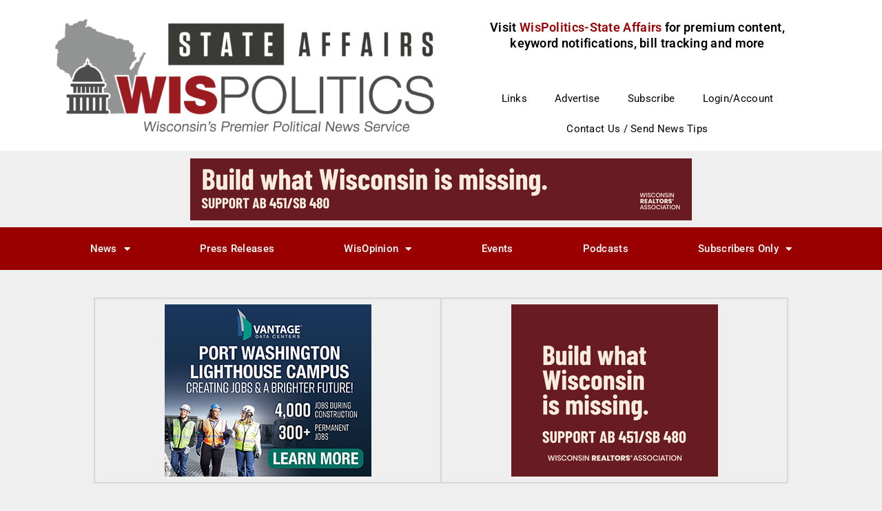

--- FILE ---
content_type: text/html; charset=UTF-8
request_url: https://www.wispolitics.com/event/wispolitics-com-wisbusiness-com-and-uw-milwaukee-luncheon-panel-on-the-health-care-worker-shortage/
body_size: 27413
content:
<!DOCTYPE html>
<html lang="en-US">
<head>
	<meta charset="UTF-8">
	<meta name="viewport" content="width=device-width, initial-scale=1.0, viewport-fit=cover" />		<link rel='stylesheet' id='tribe-events-views-v2-bootstrap-datepicker-styles-css' href='https://www.wispolitics.com/wp-content/plugins/the-events-calendar/vendor/bootstrap-datepicker/css/bootstrap-datepicker.standalone.min.css?ver=6.15.12.2' type='text/css' media='all' />
<link rel='stylesheet' id='tec-variables-skeleton-css' href='https://www.wispolitics.com/wp-content/plugins/the-events-calendar/common/build/css/variables-skeleton.css?ver=6.10.0' type='text/css' media='all' />
<link rel='stylesheet' id='tribe-common-skeleton-style-css' href='https://www.wispolitics.com/wp-content/plugins/the-events-calendar/common/build/css/common-skeleton.css?ver=6.10.0' type='text/css' media='all' />
<link rel='stylesheet' id='tribe-tooltipster-css-css' href='https://www.wispolitics.com/wp-content/plugins/the-events-calendar/common/vendor/tooltipster/tooltipster.bundle.min.css?ver=6.10.0' type='text/css' media='all' />
<link rel='stylesheet' id='tribe-events-views-v2-skeleton-css' href='https://www.wispolitics.com/wp-content/plugins/the-events-calendar/build/css/views-skeleton.css?ver=6.15.12.2' type='text/css' media='all' />
<link rel='stylesheet' id='tec-variables-full-css' href='https://www.wispolitics.com/wp-content/plugins/the-events-calendar/common/build/css/variables-full.css?ver=6.10.0' type='text/css' media='all' />
<link rel='stylesheet' id='tribe-common-full-style-css' href='https://www.wispolitics.com/wp-content/plugins/the-events-calendar/common/build/css/common-full.css?ver=6.10.0' type='text/css' media='all' />
<link rel='stylesheet' id='tribe-events-views-v2-full-css' href='https://www.wispolitics.com/wp-content/plugins/the-events-calendar/build/css/views-full.css?ver=6.15.12.2' type='text/css' media='all' />
<link rel='stylesheet' id='tribe-events-views-v2-print-css' href='https://www.wispolitics.com/wp-content/plugins/the-events-calendar/build/css/views-print.css?ver=6.15.12.2' type='text/css' media='print' />
<link rel='stylesheet' id='tribe-events-pro-views-v2-print-css' href='https://www.wispolitics.com/wp-content/plugins/events-calendar-pro/build/css/views-print.css?ver=7.7.11' type='text/css' media='print' />
<meta name='robots' content='index, follow, max-image-preview:large, max-snippet:-1, max-video-preview:-1' />

	<!-- This site is optimized with the Yoast SEO Premium plugin v26.5 (Yoast SEO v26.5) - https://yoast.com/wordpress/plugins/seo/ -->
	<title>WisPolitics.com, WisBusiness.com and UW-Milwaukee: Luncheon panel on the health care worker shortage - WisPolitics</title>
	<link rel="canonical" href="https://www.wispolitics.com/event/wispolitics-com-wisbusiness-com-and-uw-milwaukee-luncheon-panel-on-the-health-care-worker-shortage/" />
	<meta property="og:locale" content="en_US" />
	<meta property="og:type" content="article" />
	<meta property="og:title" content="WisPolitics.com, WisBusiness.com and UW-Milwaukee: Luncheon panel on the health care worker shortage" />
	<meta property="og:description" content="Many industries are struggling with finding qualified workers as the state unemployment rate hovers just above 3 percent. But the health care worker shortage, post pandemic, is especially acute and has the industry searching for short- and long-term answers. Join..." />
	<meta property="og:url" content="https://www.wispolitics.com/event/wispolitics-com-wisbusiness-com-and-uw-milwaukee-luncheon-panel-on-the-health-care-worker-shortage/" />
	<meta property="og:site_name" content="WisPolitics" />
	<meta property="article:publisher" content="https://www.facebook.com/wispolitics" />
	<meta property="article:modified_time" content="2023-02-06T21:19:47+00:00" />
	<meta property="og:image" content="https://www.wispolitics.com/wp-content/uploads/2023/01/Kim_Litwack.jpg" />
	<meta name="twitter:card" content="summary_large_image" />
	<meta name="twitter:site" content="@wispolitics" />
	<meta name="twitter:label1" content="Est. reading time" />
	<meta name="twitter:data1" content="2 minutes" />
	<script type="application/ld+json" class="yoast-schema-graph">{"@context":"https://schema.org","@graph":[{"@type":"WebPage","@id":"https://www.wispolitics.com/event/wispolitics-com-wisbusiness-com-and-uw-milwaukee-luncheon-panel-on-the-health-care-worker-shortage/","url":"https://www.wispolitics.com/event/wispolitics-com-wisbusiness-com-and-uw-milwaukee-luncheon-panel-on-the-health-care-worker-shortage/","name":"WisPolitics.com, WisBusiness.com and UW-Milwaukee: Luncheon panel on the health care worker shortage - WisPolitics","isPartOf":{"@id":"https://www.wispolitics.com/#website"},"primaryImageOfPage":{"@id":"https://www.wispolitics.com/event/wispolitics-com-wisbusiness-com-and-uw-milwaukee-luncheon-panel-on-the-health-care-worker-shortage/#primaryimage"},"image":{"@id":"https://www.wispolitics.com/event/wispolitics-com-wisbusiness-com-and-uw-milwaukee-luncheon-panel-on-the-health-care-worker-shortage/#primaryimage"},"thumbnailUrl":"https://www.wispolitics.com/wp-content/uploads/2023/01/Kim_Litwack.jpg","datePublished":"2023-01-20T16:48:06+00:00","dateModified":"2023-02-06T21:19:47+00:00","breadcrumb":{"@id":"https://www.wispolitics.com/event/wispolitics-com-wisbusiness-com-and-uw-milwaukee-luncheon-panel-on-the-health-care-worker-shortage/#breadcrumb"},"inLanguage":"en-US","potentialAction":[{"@type":"ReadAction","target":["https://www.wispolitics.com/event/wispolitics-com-wisbusiness-com-and-uw-milwaukee-luncheon-panel-on-the-health-care-worker-shortage/"]}]},{"@type":"ImageObject","inLanguage":"en-US","@id":"https://www.wispolitics.com/event/wispolitics-com-wisbusiness-com-and-uw-milwaukee-luncheon-panel-on-the-health-care-worker-shortage/#primaryimage","url":"https://www.wispolitics.com/wp-content/uploads/2023/01/Kim_Litwack.jpg","contentUrl":"https://www.wispolitics.com/wp-content/uploads/2023/01/Kim_Litwack.jpg","width":150,"height":150},{"@type":"BreadcrumbList","@id":"https://www.wispolitics.com/event/wispolitics-com-wisbusiness-com-and-uw-milwaukee-luncheon-panel-on-the-health-care-worker-shortage/#breadcrumb","itemListElement":[{"@type":"ListItem","position":1,"name":"Home","item":"https://www.wispolitics.com/"},{"@type":"ListItem","position":2,"name":"Events","item":"https://www.wispolitics.com/events/featured/"},{"@type":"ListItem","position":3,"name":"WisPolitics.com, WisBusiness.com and UW-Milwaukee: Luncheon panel on the health care worker shortage"}]},{"@type":"WebSite","@id":"https://www.wispolitics.com/#website","url":"https://www.wispolitics.com/","name":"WisPolitics","description":"Wisconsin&#039;s Premiere Political News Service","publisher":{"@id":"https://www.wispolitics.com/#organization"},"potentialAction":[{"@type":"SearchAction","target":{"@type":"EntryPoint","urlTemplate":"https://www.wispolitics.com/?s={search_term_string}"},"query-input":{"@type":"PropertyValueSpecification","valueRequired":true,"valueName":"search_term_string"}}],"inLanguage":"en-US"},{"@type":"Organization","@id":"https://www.wispolitics.com/#organization","name":"WisPolitics","url":"https://www.wispolitics.com/","logo":{"@type":"ImageObject","inLanguage":"en-US","@id":"https://www.wispolitics.com/#/schema/logo/image/","url":"https://www.wispolitics.com/wp-content/uploads/cropped-WisPolitics-Icon-Red-DarkGray.png","contentUrl":"https://www.wispolitics.com/wp-content/uploads/cropped-WisPolitics-Icon-Red-DarkGray.png","width":512,"height":512,"caption":"WisPolitics"},"image":{"@id":"https://www.wispolitics.com/#/schema/logo/image/"},"sameAs":["https://www.facebook.com/wispolitics","https://x.com/wispolitics"]},{"@type":"Event","name":"WisPolitics.com, WisBusiness.com and UW-Milwaukee: Luncheon panel on the health care worker shortage","description":"Many industries are struggling with finding qualified workers as the state unemployment rate hovers just above 3 percent. But the health care worker shortage, post pandemic, is especially acute and has the industry searching for short- and long-term answers. Join<a href=\"https://www.wispolitics.com/event/wispolitics-com-wisbusiness-com-and-uw-milwaukee-luncheon-panel-on-the-health-care-worker-shortage/\">...<i class=\"fa fa-long-arrow-right\" aria-hidden=\"true\"></i></a>","url":"https://www.wispolitics.com/event/wispolitics-com-wisbusiness-com-and-uw-milwaukee-luncheon-panel-on-the-health-care-worker-shortage/","eventAttendanceMode":"https://schema.org/OfflineEventAttendanceMode","eventStatus":"https://schema.org/EventScheduled","startDate":"2023-02-09T11:30:00-06:00","endDate":"2023-02-09T13:30:00-06:00","offers":{"@type":"Offer","price":"5 – 15","priceCurrency":"USD","url":"https://www.wispolitics.com/event/wispolitics-com-wisbusiness-com-and-uw-milwaukee-luncheon-panel-on-the-health-care-worker-shortage/","category":"primary","availability":"inStock","validFrom":"2023-01-20T00:00:00+00:00"},"@id":"https://www.wispolitics.com/event/wispolitics-com-wisbusiness-com-and-uw-milwaukee-luncheon-panel-on-the-health-care-worker-shortage/#event","mainEntityOfPage":{"@id":"https://www.wispolitics.com/event/wispolitics-com-wisbusiness-com-and-uw-milwaukee-luncheon-panel-on-the-health-care-worker-shortage/"}}]}</script>
	<!-- / Yoast SEO Premium plugin. -->


<link rel='dns-prefetch' href='//connect.facebook.net' />
<link rel='dns-prefetch' href='//www.googletagmanager.com' />
<link rel='dns-prefetch' href='//fonts.googleapis.com' />
<link rel="alternate" type="application/rss+xml" title="WisPolitics &raquo; Feed" href="https://www.wispolitics.com/feed/" />
<link rel="alternate" type="application/rss+xml" title="WisPolitics &raquo; Comments Feed" href="https://www.wispolitics.com/comments/feed/" />
<link rel="alternate" type="text/calendar" title="WisPolitics &raquo; iCal Feed" href="https://www.wispolitics.com/events/?ical=1" />
<link rel="alternate" title="oEmbed (JSON)" type="application/json+oembed" href="https://www.wispolitics.com/wp-json/oembed/1.0/embed?url=https%3A%2F%2Fwww.wispolitics.com%2Fevent%2Fwispolitics-com-wisbusiness-com-and-uw-milwaukee-luncheon-panel-on-the-health-care-worker-shortage%2F" />
<link rel="alternate" title="oEmbed (XML)" type="text/xml+oembed" href="https://www.wispolitics.com/wp-json/oembed/1.0/embed?url=https%3A%2F%2Fwww.wispolitics.com%2Fevent%2Fwispolitics-com-wisbusiness-com-and-uw-milwaukee-luncheon-panel-on-the-health-care-worker-shortage%2F&#038;format=xml" />
<!-- www.wispolitics.com is managing ads with Advanced Ads 2.0.14 – https://wpadvancedads.com/ --><script id="wispo-ready">
			window.advanced_ads_ready=function(e,a){a=a||"complete";var d=function(e){return"interactive"===a?"loading"!==e:"complete"===e};d(document.readyState)?e():document.addEventListener("readystatechange",(function(a){d(a.target.readyState)&&e()}),{once:"interactive"===a})},window.advanced_ads_ready_queue=window.advanced_ads_ready_queue||[];		</script>
		<style id='wp-img-auto-sizes-contain-inline-css' type='text/css'>
img:is([sizes=auto i],[sizes^="auto," i]){contain-intrinsic-size:3000px 1500px}
/*# sourceURL=wp-img-auto-sizes-contain-inline-css */
</style>
<link rel='stylesheet' id='mp-theme-css' href='https://www.wispolitics.com/wp-content/plugins/memberpress/css/ui/theme.css?ver=1.12.11' type='text/css' media='all' />
<link rel='stylesheet' id='tribe-accessibility-css-css' href='https://www.wispolitics.com/wp-content/plugins/the-events-calendar/common/build/css/accessibility.css?ver=6.10.0' type='text/css' media='all' />
<link rel='stylesheet' id='tribe-events-full-calendar-style-css' href='https://www.wispolitics.com/wp-content/plugins/the-events-calendar/build/css/tribe-events-full.css?ver=6.15.12.2' type='text/css' media='all' />
<link rel='stylesheet' id='tribe-events-full-pro-calendar-style-css' href='https://www.wispolitics.com/wp-content/plugins/events-calendar-pro/build/css/tribe-events-pro-full.css?ver=7.7.11' type='text/css' media='all' />
<link rel='stylesheet' id='tribe-events-custom-jquery-styles-css' href='https://www.wispolitics.com/wp-content/plugins/the-events-calendar/vendor/jquery/smoothness/jquery-ui-1.8.23.custom.css?ver=6.15.12.2' type='text/css' media='all' />
<link rel='stylesheet' id='tribe-events-bootstrap-datepicker-css-css' href='https://www.wispolitics.com/wp-content/plugins/the-events-calendar/vendor/bootstrap-datepicker/css/bootstrap-datepicker.standalone.min.css?ver=6.15.12.2' type='text/css' media='all' />
<link rel='stylesheet' id='tribe-events-calendar-style-css' href='https://www.wispolitics.com/wp-content/plugins/the-events-calendar/build/css/tribe-events-theme.css?ver=6.15.12.2' type='text/css' media='all' />
<link rel='stylesheet' id='tribe-events-calendar-full-mobile-style-css' href='https://www.wispolitics.com/wp-content/plugins/the-events-calendar/build/css/tribe-events-full-mobile.css?ver=6.15.12.2' type='text/css' media='only screen and (max-width: 768px)' />
<link rel='stylesheet' id='tribe-events-block-event-datetime-css' href='https://www.wispolitics.com/wp-content/plugins/the-events-calendar/build/event-datetime/frontend.css?ver=6.15.12.2' type='text/css' media='all' />
<link rel='stylesheet' id='tribe-events-block-event-organizer-css' href='https://www.wispolitics.com/wp-content/plugins/the-events-calendar/build/event-organizer/frontend.css?ver=6.15.12.2' type='text/css' media='all' />
<link rel='stylesheet' id='tribe-events-block-event-links-css' href='https://www.wispolitics.com/wp-content/plugins/the-events-calendar/build/event-links/frontend.css?ver=6.15.12.2' type='text/css' media='all' />
<link rel='stylesheet' id='tribe-events-block-event-price-css' href='https://www.wispolitics.com/wp-content/plugins/the-events-calendar/build/event-price/frontend.css?ver=6.15.12.2' type='text/css' media='all' />
<link rel='stylesheet' id='tribe-events-block-event-website-css' href='https://www.wispolitics.com/wp-content/plugins/the-events-calendar/build/event-website/frontend.css?ver=6.15.12.2' type='text/css' media='all' />
<link rel='stylesheet' id='tribe-events-calendar-mobile-style-css' href='https://www.wispolitics.com/wp-content/plugins/the-events-calendar/build/css/tribe-events-theme-mobile.css?ver=6.15.12.2' type='text/css' media='only screen and (max-width: 768px)' />
<link rel='stylesheet' id='tribe-events-virtual-skeleton-css' href='https://www.wispolitics.com/wp-content/plugins/events-calendar-pro/build/css/events-virtual-skeleton.css?ver=7.7.11' type='text/css' media='all' />
<link rel='stylesheet' id='tribe-events-virtual-full-css' href='https://www.wispolitics.com/wp-content/plugins/events-calendar-pro/build/css/events-virtual-full.css?ver=7.7.11' type='text/css' media='all' />
<link rel='stylesheet' id='tribe-events-virtual-single-skeleton-css' href='https://www.wispolitics.com/wp-content/plugins/events-calendar-pro/build/css/events-virtual-single-skeleton.css?ver=7.7.11' type='text/css' media='all' />
<link rel='stylesheet' id='tribe-events-virtual-single-full-css' href='https://www.wispolitics.com/wp-content/plugins/events-calendar-pro/build/css/events-virtual-single-full.css?ver=7.7.11' type='text/css' media='all' />
<link rel='stylesheet' id='tec-events-pro-single-css' href='https://www.wispolitics.com/wp-content/plugins/events-calendar-pro/build/css/events-single.css?ver=7.7.11' type='text/css' media='all' />
<link rel='stylesheet' id='tribe-events-calendar-pro-style-css' href='https://www.wispolitics.com/wp-content/plugins/events-calendar-pro/build/css/tribe-events-pro-full.css?ver=7.7.11' type='text/css' media='all' />
<link rel='stylesheet' id='tribe-events-pro-mini-calendar-block-styles-css' href='https://www.wispolitics.com/wp-content/plugins/events-calendar-pro/build/css/tribe-events-pro-mini-calendar-block.css?ver=7.7.11' type='text/css' media='all' />
<link rel='stylesheet' id='tribe-events-v2-virtual-single-block-css' href='https://www.wispolitics.com/wp-content/plugins/events-calendar-pro/build/css/events-virtual-single-block.css?ver=7.7.11' type='text/css' media='all' />
<link rel='stylesheet' id='tec-events-pro-single-style-css' href='https://www.wispolitics.com/wp-content/plugins/events-calendar-pro/build/css/custom-tables-v1/single.css?ver=7.7.11' type='text/css' media='all' />
<style id='wp-emoji-styles-inline-css' type='text/css'>

	img.wp-smiley, img.emoji {
		display: inline !important;
		border: none !important;
		box-shadow: none !important;
		height: 1em !important;
		width: 1em !important;
		margin: 0 0.07em !important;
		vertical-align: -0.1em !important;
		background: none !important;
		padding: 0 !important;
	}
/*# sourceURL=wp-emoji-styles-inline-css */
</style>
<link rel='stylesheet' id='wp-block-library-css' href='https://www.wispolitics.com/wp-includes/css/dist/block-library/style.min.css?ver=6.9' type='text/css' media='all' />
<style id='wp-block-library-theme-inline-css' type='text/css'>
.wp-block-audio :where(figcaption){color:#555;font-size:13px;text-align:center}.is-dark-theme .wp-block-audio :where(figcaption){color:#ffffffa6}.wp-block-audio{margin:0 0 1em}.wp-block-code{border:1px solid #ccc;border-radius:4px;font-family:Menlo,Consolas,monaco,monospace;padding:.8em 1em}.wp-block-embed :where(figcaption){color:#555;font-size:13px;text-align:center}.is-dark-theme .wp-block-embed :where(figcaption){color:#ffffffa6}.wp-block-embed{margin:0 0 1em}.blocks-gallery-caption{color:#555;font-size:13px;text-align:center}.is-dark-theme .blocks-gallery-caption{color:#ffffffa6}:root :where(.wp-block-image figcaption){color:#555;font-size:13px;text-align:center}.is-dark-theme :root :where(.wp-block-image figcaption){color:#ffffffa6}.wp-block-image{margin:0 0 1em}.wp-block-pullquote{border-bottom:4px solid;border-top:4px solid;color:currentColor;margin-bottom:1.75em}.wp-block-pullquote :where(cite),.wp-block-pullquote :where(footer),.wp-block-pullquote__citation{color:currentColor;font-size:.8125em;font-style:normal;text-transform:uppercase}.wp-block-quote{border-left:.25em solid;margin:0 0 1.75em;padding-left:1em}.wp-block-quote cite,.wp-block-quote footer{color:currentColor;font-size:.8125em;font-style:normal;position:relative}.wp-block-quote:where(.has-text-align-right){border-left:none;border-right:.25em solid;padding-left:0;padding-right:1em}.wp-block-quote:where(.has-text-align-center){border:none;padding-left:0}.wp-block-quote.is-large,.wp-block-quote.is-style-large,.wp-block-quote:where(.is-style-plain){border:none}.wp-block-search .wp-block-search__label{font-weight:700}.wp-block-search__button{border:1px solid #ccc;padding:.375em .625em}:where(.wp-block-group.has-background){padding:1.25em 2.375em}.wp-block-separator.has-css-opacity{opacity:.4}.wp-block-separator{border:none;border-bottom:2px solid;margin-left:auto;margin-right:auto}.wp-block-separator.has-alpha-channel-opacity{opacity:1}.wp-block-separator:not(.is-style-wide):not(.is-style-dots){width:100px}.wp-block-separator.has-background:not(.is-style-dots){border-bottom:none;height:1px}.wp-block-separator.has-background:not(.is-style-wide):not(.is-style-dots){height:2px}.wp-block-table{margin:0 0 1em}.wp-block-table td,.wp-block-table th{word-break:normal}.wp-block-table :where(figcaption){color:#555;font-size:13px;text-align:center}.is-dark-theme .wp-block-table :where(figcaption){color:#ffffffa6}.wp-block-video :where(figcaption){color:#555;font-size:13px;text-align:center}.is-dark-theme .wp-block-video :where(figcaption){color:#ffffffa6}.wp-block-video{margin:0 0 1em}:root :where(.wp-block-template-part.has-background){margin-bottom:0;margin-top:0;padding:1.25em 2.375em}
/*# sourceURL=/wp-includes/css/dist/block-library/theme.min.css */
</style>
<style id='classic-theme-styles-inline-css' type='text/css'>
/*! This file is auto-generated */
.wp-block-button__link{color:#fff;background-color:#32373c;border-radius:9999px;box-shadow:none;text-decoration:none;padding:calc(.667em + 2px) calc(1.333em + 2px);font-size:1.125em}.wp-block-file__button{background:#32373c;color:#fff;text-decoration:none}
/*# sourceURL=/wp-includes/css/classic-themes.min.css */
</style>
<style id='feedzy-rss-feeds-loop-style-inline-css' type='text/css'>
.wp-block-feedzy-rss-feeds-loop{display:grid;gap:24px;grid-template-columns:repeat(1,1fr)}@media(min-width:782px){.wp-block-feedzy-rss-feeds-loop.feedzy-loop-columns-2,.wp-block-feedzy-rss-feeds-loop.feedzy-loop-columns-3,.wp-block-feedzy-rss-feeds-loop.feedzy-loop-columns-4,.wp-block-feedzy-rss-feeds-loop.feedzy-loop-columns-5{grid-template-columns:repeat(2,1fr)}}@media(min-width:960px){.wp-block-feedzy-rss-feeds-loop.feedzy-loop-columns-2{grid-template-columns:repeat(2,1fr)}.wp-block-feedzy-rss-feeds-loop.feedzy-loop-columns-3{grid-template-columns:repeat(3,1fr)}.wp-block-feedzy-rss-feeds-loop.feedzy-loop-columns-4{grid-template-columns:repeat(4,1fr)}.wp-block-feedzy-rss-feeds-loop.feedzy-loop-columns-5{grid-template-columns:repeat(5,1fr)}}.wp-block-feedzy-rss-feeds-loop .wp-block-image.is-style-rounded img{border-radius:9999px}.wp-block-feedzy-rss-feeds-loop .wp-block-image:has(:is(img:not([src]),img[src=""])){display:none}

/*# sourceURL=https://www.wispolitics.com/wp-content/plugins/feedzy-rss-feeds/build/loop/style-index.css */
</style>
<link rel='stylesheet' id='tribe-events-v2-single-blocks-css' href='https://www.wispolitics.com/wp-content/plugins/the-events-calendar/build/css/tribe-events-single-blocks.css?ver=6.15.12.2' type='text/css' media='all' />
<style id='global-styles-inline-css' type='text/css'>
:root{--wp--preset--aspect-ratio--square: 1;--wp--preset--aspect-ratio--4-3: 4/3;--wp--preset--aspect-ratio--3-4: 3/4;--wp--preset--aspect-ratio--3-2: 3/2;--wp--preset--aspect-ratio--2-3: 2/3;--wp--preset--aspect-ratio--16-9: 16/9;--wp--preset--aspect-ratio--9-16: 9/16;--wp--preset--color--black: #000000;--wp--preset--color--cyan-bluish-gray: #abb8c3;--wp--preset--color--white: #ffffff;--wp--preset--color--pale-pink: #f78da7;--wp--preset--color--vivid-red: #cf2e2e;--wp--preset--color--luminous-vivid-orange: #ff6900;--wp--preset--color--luminous-vivid-amber: #fcb900;--wp--preset--color--light-green-cyan: #7bdcb5;--wp--preset--color--vivid-green-cyan: #00d084;--wp--preset--color--pale-cyan-blue: #8ed1fc;--wp--preset--color--vivid-cyan-blue: #0693e3;--wp--preset--color--vivid-purple: #9b51e0;--wp--preset--gradient--vivid-cyan-blue-to-vivid-purple: linear-gradient(135deg,rgb(6,147,227) 0%,rgb(155,81,224) 100%);--wp--preset--gradient--light-green-cyan-to-vivid-green-cyan: linear-gradient(135deg,rgb(122,220,180) 0%,rgb(0,208,130) 100%);--wp--preset--gradient--luminous-vivid-amber-to-luminous-vivid-orange: linear-gradient(135deg,rgb(252,185,0) 0%,rgb(255,105,0) 100%);--wp--preset--gradient--luminous-vivid-orange-to-vivid-red: linear-gradient(135deg,rgb(255,105,0) 0%,rgb(207,46,46) 100%);--wp--preset--gradient--very-light-gray-to-cyan-bluish-gray: linear-gradient(135deg,rgb(238,238,238) 0%,rgb(169,184,195) 100%);--wp--preset--gradient--cool-to-warm-spectrum: linear-gradient(135deg,rgb(74,234,220) 0%,rgb(151,120,209) 20%,rgb(207,42,186) 40%,rgb(238,44,130) 60%,rgb(251,105,98) 80%,rgb(254,248,76) 100%);--wp--preset--gradient--blush-light-purple: linear-gradient(135deg,rgb(255,206,236) 0%,rgb(152,150,240) 100%);--wp--preset--gradient--blush-bordeaux: linear-gradient(135deg,rgb(254,205,165) 0%,rgb(254,45,45) 50%,rgb(107,0,62) 100%);--wp--preset--gradient--luminous-dusk: linear-gradient(135deg,rgb(255,203,112) 0%,rgb(199,81,192) 50%,rgb(65,88,208) 100%);--wp--preset--gradient--pale-ocean: linear-gradient(135deg,rgb(255,245,203) 0%,rgb(182,227,212) 50%,rgb(51,167,181) 100%);--wp--preset--gradient--electric-grass: linear-gradient(135deg,rgb(202,248,128) 0%,rgb(113,206,126) 100%);--wp--preset--gradient--midnight: linear-gradient(135deg,rgb(2,3,129) 0%,rgb(40,116,252) 100%);--wp--preset--font-size--small: 13px;--wp--preset--font-size--medium: 20px;--wp--preset--font-size--large: 36px;--wp--preset--font-size--x-large: 42px;--wp--preset--spacing--20: 0.44rem;--wp--preset--spacing--30: 0.67rem;--wp--preset--spacing--40: 1rem;--wp--preset--spacing--50: 1.5rem;--wp--preset--spacing--60: 2.25rem;--wp--preset--spacing--70: 3.38rem;--wp--preset--spacing--80: 5.06rem;--wp--preset--shadow--natural: 6px 6px 9px rgba(0, 0, 0, 0.2);--wp--preset--shadow--deep: 12px 12px 50px rgba(0, 0, 0, 0.4);--wp--preset--shadow--sharp: 6px 6px 0px rgba(0, 0, 0, 0.2);--wp--preset--shadow--outlined: 6px 6px 0px -3px rgb(255, 255, 255), 6px 6px rgb(0, 0, 0);--wp--preset--shadow--crisp: 6px 6px 0px rgb(0, 0, 0);}:where(.is-layout-flex){gap: 0.5em;}:where(.is-layout-grid){gap: 0.5em;}body .is-layout-flex{display: flex;}.is-layout-flex{flex-wrap: wrap;align-items: center;}.is-layout-flex > :is(*, div){margin: 0;}body .is-layout-grid{display: grid;}.is-layout-grid > :is(*, div){margin: 0;}:where(.wp-block-columns.is-layout-flex){gap: 2em;}:where(.wp-block-columns.is-layout-grid){gap: 2em;}:where(.wp-block-post-template.is-layout-flex){gap: 1.25em;}:where(.wp-block-post-template.is-layout-grid){gap: 1.25em;}.has-black-color{color: var(--wp--preset--color--black) !important;}.has-cyan-bluish-gray-color{color: var(--wp--preset--color--cyan-bluish-gray) !important;}.has-white-color{color: var(--wp--preset--color--white) !important;}.has-pale-pink-color{color: var(--wp--preset--color--pale-pink) !important;}.has-vivid-red-color{color: var(--wp--preset--color--vivid-red) !important;}.has-luminous-vivid-orange-color{color: var(--wp--preset--color--luminous-vivid-orange) !important;}.has-luminous-vivid-amber-color{color: var(--wp--preset--color--luminous-vivid-amber) !important;}.has-light-green-cyan-color{color: var(--wp--preset--color--light-green-cyan) !important;}.has-vivid-green-cyan-color{color: var(--wp--preset--color--vivid-green-cyan) !important;}.has-pale-cyan-blue-color{color: var(--wp--preset--color--pale-cyan-blue) !important;}.has-vivid-cyan-blue-color{color: var(--wp--preset--color--vivid-cyan-blue) !important;}.has-vivid-purple-color{color: var(--wp--preset--color--vivid-purple) !important;}.has-black-background-color{background-color: var(--wp--preset--color--black) !important;}.has-cyan-bluish-gray-background-color{background-color: var(--wp--preset--color--cyan-bluish-gray) !important;}.has-white-background-color{background-color: var(--wp--preset--color--white) !important;}.has-pale-pink-background-color{background-color: var(--wp--preset--color--pale-pink) !important;}.has-vivid-red-background-color{background-color: var(--wp--preset--color--vivid-red) !important;}.has-luminous-vivid-orange-background-color{background-color: var(--wp--preset--color--luminous-vivid-orange) !important;}.has-luminous-vivid-amber-background-color{background-color: var(--wp--preset--color--luminous-vivid-amber) !important;}.has-light-green-cyan-background-color{background-color: var(--wp--preset--color--light-green-cyan) !important;}.has-vivid-green-cyan-background-color{background-color: var(--wp--preset--color--vivid-green-cyan) !important;}.has-pale-cyan-blue-background-color{background-color: var(--wp--preset--color--pale-cyan-blue) !important;}.has-vivid-cyan-blue-background-color{background-color: var(--wp--preset--color--vivid-cyan-blue) !important;}.has-vivid-purple-background-color{background-color: var(--wp--preset--color--vivid-purple) !important;}.has-black-border-color{border-color: var(--wp--preset--color--black) !important;}.has-cyan-bluish-gray-border-color{border-color: var(--wp--preset--color--cyan-bluish-gray) !important;}.has-white-border-color{border-color: var(--wp--preset--color--white) !important;}.has-pale-pink-border-color{border-color: var(--wp--preset--color--pale-pink) !important;}.has-vivid-red-border-color{border-color: var(--wp--preset--color--vivid-red) !important;}.has-luminous-vivid-orange-border-color{border-color: var(--wp--preset--color--luminous-vivid-orange) !important;}.has-luminous-vivid-amber-border-color{border-color: var(--wp--preset--color--luminous-vivid-amber) !important;}.has-light-green-cyan-border-color{border-color: var(--wp--preset--color--light-green-cyan) !important;}.has-vivid-green-cyan-border-color{border-color: var(--wp--preset--color--vivid-green-cyan) !important;}.has-pale-cyan-blue-border-color{border-color: var(--wp--preset--color--pale-cyan-blue) !important;}.has-vivid-cyan-blue-border-color{border-color: var(--wp--preset--color--vivid-cyan-blue) !important;}.has-vivid-purple-border-color{border-color: var(--wp--preset--color--vivid-purple) !important;}.has-vivid-cyan-blue-to-vivid-purple-gradient-background{background: var(--wp--preset--gradient--vivid-cyan-blue-to-vivid-purple) !important;}.has-light-green-cyan-to-vivid-green-cyan-gradient-background{background: var(--wp--preset--gradient--light-green-cyan-to-vivid-green-cyan) !important;}.has-luminous-vivid-amber-to-luminous-vivid-orange-gradient-background{background: var(--wp--preset--gradient--luminous-vivid-amber-to-luminous-vivid-orange) !important;}.has-luminous-vivid-orange-to-vivid-red-gradient-background{background: var(--wp--preset--gradient--luminous-vivid-orange-to-vivid-red) !important;}.has-very-light-gray-to-cyan-bluish-gray-gradient-background{background: var(--wp--preset--gradient--very-light-gray-to-cyan-bluish-gray) !important;}.has-cool-to-warm-spectrum-gradient-background{background: var(--wp--preset--gradient--cool-to-warm-spectrum) !important;}.has-blush-light-purple-gradient-background{background: var(--wp--preset--gradient--blush-light-purple) !important;}.has-blush-bordeaux-gradient-background{background: var(--wp--preset--gradient--blush-bordeaux) !important;}.has-luminous-dusk-gradient-background{background: var(--wp--preset--gradient--luminous-dusk) !important;}.has-pale-ocean-gradient-background{background: var(--wp--preset--gradient--pale-ocean) !important;}.has-electric-grass-gradient-background{background: var(--wp--preset--gradient--electric-grass) !important;}.has-midnight-gradient-background{background: var(--wp--preset--gradient--midnight) !important;}.has-small-font-size{font-size: var(--wp--preset--font-size--small) !important;}.has-medium-font-size{font-size: var(--wp--preset--font-size--medium) !important;}.has-large-font-size{font-size: var(--wp--preset--font-size--large) !important;}.has-x-large-font-size{font-size: var(--wp--preset--font-size--x-large) !important;}
:where(.wp-block-post-template.is-layout-flex){gap: 1.25em;}:where(.wp-block-post-template.is-layout-grid){gap: 1.25em;}
:where(.wp-block-term-template.is-layout-flex){gap: 1.25em;}:where(.wp-block-term-template.is-layout-grid){gap: 1.25em;}
:where(.wp-block-columns.is-layout-flex){gap: 2em;}:where(.wp-block-columns.is-layout-grid){gap: 2em;}
:root :where(.wp-block-pullquote){font-size: 1.5em;line-height: 1.6;}
/*# sourceURL=global-styles-inline-css */
</style>
<link rel='stylesheet' id='tribe-events-v2-single-skeleton-css' href='https://www.wispolitics.com/wp-content/plugins/the-events-calendar/build/css/tribe-events-single-skeleton.css?ver=6.15.12.2' type='text/css' media='all' />
<link rel='stylesheet' id='tribe-events-v2-single-skeleton-full-css' href='https://www.wispolitics.com/wp-content/plugins/the-events-calendar/build/css/tribe-events-single-full.css?ver=6.15.12.2' type='text/css' media='all' />
<link rel='stylesheet' id='tec-events-elementor-widgets-base-styles-css' href='https://www.wispolitics.com/wp-content/plugins/the-events-calendar/build/css/integrations/plugins/elementor/widgets/widget-base.css?ver=6.15.12.2' type='text/css' media='all' />
<link rel='stylesheet' id='elementor-event-template-334514-css' href='https://www.wispolitics.com/wp-content/uploads/elementor/css/post-334514.css?ver=6.15.12.2' type='text/css' media='all' />
<link rel='stylesheet' id='search-filter-plugin-styles-css' href='https://www.wispolitics.com/wp-content/plugins/search-filter-pro/public/assets/css/search-filter.min.css?ver=2.5.21' type='text/css' media='all' />
<link rel='stylesheet' id='advanced-ads-layer-fancybox-css-css' href='https://www.wispolitics.com/wp-content/plugins/advanced-ads-layer/public/assets/fancybox/jquery.fancybox-1.3.4.css?ver=1.3.4' type='text/css' media='all' />
<link rel='stylesheet' id='main-style-css' href='https://www.wispolitics.com/wp-content/themes/newslist-pro-premium/style.css' type='text/css' media='all' />
<link rel='stylesheet' id='bootstrap-css' href='https://www.wispolitics.com/wp-content/themes/newslist-pro-premium/assets/css/vendor/bootstrap/bootstrap.css?ver=4.3.1' type='text/css' media='all' />
<link rel='stylesheet' id='font-awesome-css' href='https://www.wispolitics.com/wp-content/plugins/elementor/assets/lib/font-awesome/css/font-awesome.min.css?ver=4.7.0' type='text/css' media='all' />
<link rel='stylesheet' id='google-font-css' href='//fonts.googleapis.com/css?family=Lora:200,300,400,500,600,700,900|Roboto|Poppins:400,500,600,700,800' type='text/css' media='all' />
<link rel='stylesheet' id='block-style-css' href='https://www.wispolitics.com/wp-content/themes/newslist-pro-premium/assets/css/blocks.css' type='text/css' media='all' />
<link rel='stylesheet' id='slick-style-css' href='https://www.wispolitics.com/wp-content/themes/newslist-pro-premium/assets/css/vendor/slick.css' type='text/css' media='all' />
<link rel='stylesheet' id='theme-style-css' href='https://www.wispolitics.com/wp-content/themes/newslist-pro-premium/assets/css/main.css' type='text/css' media='all' />
<link rel='stylesheet' id='elementor-frontend-css' href='https://www.wispolitics.com/wp-content/plugins/elementor/assets/css/frontend.min.css?ver=3.33.4' type='text/css' media='all' />
<link rel='stylesheet' id='widget-image-css' href='https://www.wispolitics.com/wp-content/plugins/elementor/assets/css/widget-image.min.css?ver=3.33.4' type='text/css' media='all' />
<link rel='stylesheet' id='widget-nav-menu-css' href='https://www.wispolitics.com/wp-content/plugins/elementor-pro/assets/css/widget-nav-menu.min.css?ver=3.33.1' type='text/css' media='all' />
<link rel='stylesheet' id='e-sticky-css' href='https://www.wispolitics.com/wp-content/plugins/elementor-pro/assets/css/modules/sticky.min.css?ver=3.33.1' type='text/css' media='all' />
<link rel='stylesheet' id='widget-social-icons-css' href='https://www.wispolitics.com/wp-content/plugins/elementor/assets/css/widget-social-icons.min.css?ver=3.33.4' type='text/css' media='all' />
<link rel='stylesheet' id='e-apple-webkit-css' href='https://www.wispolitics.com/wp-content/plugins/elementor/assets/css/conditionals/apple-webkit.min.css?ver=3.33.4' type='text/css' media='all' />
<link rel='stylesheet' id='feedzy-rss-feeds-elementor-css' href='https://www.wispolitics.com/wp-content/plugins/feedzy-rss-feeds/css/feedzy-rss-feeds.css?ver=1' type='text/css' media='all' />
<link rel='stylesheet' id='elementor-icons-css' href='https://www.wispolitics.com/wp-content/plugins/elementor/assets/lib/eicons/css/elementor-icons.min.css?ver=5.44.0' type='text/css' media='all' />
<link rel='stylesheet' id='elementor-post-59610-css' href='https://www.wispolitics.com/wp-content/uploads/elementor/css/post-59610.css?ver=1765916294' type='text/css' media='all' />
<link rel='stylesheet' id='rt-easy-builder-font-awesome-css' href='https://www.wispolitics.com/wp-content/plugins/rt-easy-builder-advanced-addons-for-elementor/vendors/font-awesome/css/font-awesome.min.css?ver=1.4' type='text/css' media='all' />
<link rel='stylesheet' id='elementor-post-207032-css' href='https://www.wispolitics.com/wp-content/uploads/elementor/css/post-207032.css?ver=1765916295' type='text/css' media='all' />
<link rel='stylesheet' id='elementor-post-383247-css' href='https://www.wispolitics.com/wp-content/uploads/elementor/css/post-383247.css?ver=1765916295' type='text/css' media='all' />
<link rel='stylesheet' id='simple-social-icons-font-css' href='https://www.wispolitics.com/wp-content/plugins/simple-social-icons/css/style.css?ver=3.0.2' type='text/css' media='all' />
<link rel='stylesheet' id='elementor-gf-local-roboto-css' href='https://www.wispolitics.com/wp-content/uploads/elementor/google-fonts/css/roboto.css?ver=1742920723' type='text/css' media='all' />
<link rel='stylesheet' id='elementor-icons-shared-0-css' href='https://www.wispolitics.com/wp-content/plugins/elementor/assets/lib/font-awesome/css/fontawesome.min.css?ver=5.15.3' type='text/css' media='all' />
<link rel='stylesheet' id='elementor-icons-fa-solid-css' href='https://www.wispolitics.com/wp-content/plugins/elementor/assets/lib/font-awesome/css/solid.min.css?ver=5.15.3' type='text/css' media='all' />
<link rel='stylesheet' id='elementor-icons-fa-brands-css' href='https://www.wispolitics.com/wp-content/plugins/elementor/assets/lib/font-awesome/css/brands.min.css?ver=5.15.3' type='text/css' media='all' />
<script type="text/javascript" src="https://www.wispolitics.com/wp-includes/js/jquery/jquery.min.js?ver=3.7.1" id="jquery-core-js"></script>
<script type="text/javascript" src="https://www.wispolitics.com/wp-includes/js/jquery/jquery-migrate.min.js?ver=3.4.1" id="jquery-migrate-js"></script>
<script type="text/javascript" src="https://www.wispolitics.com/wp-content/plugins/the-events-calendar/common/build/js/tribe-common.js?ver=9c44e11f3503a33e9540" id="tribe-common-js"></script>
<script type="text/javascript" src="https://www.wispolitics.com/wp-content/plugins/the-events-calendar/build/js/views/breakpoints.js?ver=4208de2df2852e0b91ec" id="tribe-events-views-v2-breakpoints-js"></script>
<script type="text/javascript" id="search-filter-elementor-js-extra">
/* <![CDATA[ */
var SFE_DATA = {"ajax_url":"https://www.wispolitics.com/wp-admin/admin-ajax.php","home_url":"https://www.wispolitics.com/"};
//# sourceURL=search-filter-elementor-js-extra
/* ]]> */
</script>
<script type="text/javascript" src="https://www.wispolitics.com/wp-content/plugins/search-filter-elementor/assets/v2/js/search-filter-elementor.js?ver=1.3.4" id="search-filter-elementor-js"></script>
<script type="text/javascript" id="search-filter-plugin-build-js-extra">
/* <![CDATA[ */
var SF_LDATA = {"ajax_url":"https://www.wispolitics.com/wp-admin/admin-ajax.php","home_url":"https://www.wispolitics.com/","extensions":["search-filter-elementor"]};
//# sourceURL=search-filter-plugin-build-js-extra
/* ]]> */
</script>
<script type="text/javascript" src="https://www.wispolitics.com/wp-content/plugins/search-filter-pro/public/assets/js/search-filter-build.min.js?ver=2.5.21" id="search-filter-plugin-build-js"></script>
<script type="text/javascript" src="https://www.wispolitics.com/wp-content/plugins/search-filter-pro/public/assets/js/chosen.jquery.min.js?ver=2.5.21" id="search-filter-plugin-chosen-js"></script>
<script type="text/javascript" id="advanced-ads-advanced-js-js-extra">
/* <![CDATA[ */
var advads_options = {"blog_id":"1","privacy":{"enabled":false,"state":"not_needed"}};
//# sourceURL=advanced-ads-advanced-js-js-extra
/* ]]> */
</script>
<script type="text/javascript" src="https://www.wispolitics.com/wp-content/plugins/advanced-ads/public/assets/js/advanced.min.js?ver=2.0.14" id="advanced-ads-advanced-js-js"></script>
<script type="text/javascript" id="advanced_ads_pro/visitor_conditions-js-extra">
/* <![CDATA[ */
var advanced_ads_pro_visitor_conditions = {"referrer_cookie_name":"advanced_ads_pro_visitor_referrer","referrer_exdays":"365","page_impr_cookie_name":"advanced_ads_page_impressions","page_impr_exdays":"3650"};
//# sourceURL=advanced_ads_pro%2Fvisitor_conditions-js-extra
/* ]]> */
</script>
<script type="text/javascript" src="https://www.wispolitics.com/wp-content/plugins/advanced-ads-pro/modules/advanced-visitor-conditions/inc/conditions.min.js?ver=3.0.8" id="advanced_ads_pro/visitor_conditions-js"></script>

<!-- Google tag (gtag.js) snippet added by Site Kit -->
<!-- Google Analytics snippet added by Site Kit -->
<script type="text/javascript" src="https://www.googletagmanager.com/gtag/js?id=GT-KD2984" id="google_gtagjs-js" async></script>
<script type="text/javascript" id="google_gtagjs-js-after">
/* <![CDATA[ */
window.dataLayer = window.dataLayer || [];function gtag(){dataLayer.push(arguments);}
gtag("set","linker",{"domains":["www.wispolitics.com"]});
gtag("js", new Date());
gtag("set", "developer_id.dZTNiMT", true);
gtag("config", "GT-KD2984");
//# sourceURL=google_gtagjs-js-after
/* ]]> */
</script>
<link rel="https://api.w.org/" href="https://www.wispolitics.com/wp-json/" /><link rel="alternate" title="JSON" type="application/json" href="https://www.wispolitics.com/wp-json/wp/v2/tribe_events/280713" /><link rel="EditURI" type="application/rsd+xml" title="RSD" href="https://www.wispolitics.com/xmlrpc.php?rsd" />
<meta name="generator" content="WordPress 6.9" />
<link rel='shortlink' href='https://www.wispolitics.com/?p=280713' />
<style type="text/css">
.feedzy-rss-link-icon:after {
	content: url("https://www.wispolitics.com/wp-content/plugins/feedzy-rss-feeds/img/external-link.png");
	margin-left: 3px;
}
</style>
		<meta name="generator" content="Site Kit by Google 1.167.0" />        <style type="text/css" id="pf-main-css">
            
				@media screen {
					.printfriendly {
						z-index: 1000; display: flex; margin: 0px 0px 0px 0px
					}
					.printfriendly a, .printfriendly a:link, .printfriendly a:visited, .printfriendly a:hover, .printfriendly a:active {
						font-weight: 600;
						cursor: pointer;
						text-decoration: none;
						border: none;
						-webkit-box-shadow: none;
						-moz-box-shadow: none;
						box-shadow: none;
						outline:none;
						font-size: 14px !important;
						color: #3AAA11 !important;
					}
					.printfriendly.pf-alignleft {
						justify-content: start;
					}
					.printfriendly.pf-alignright {
						justify-content: end;
					}
					.printfriendly.pf-aligncenter {
						justify-content: center;
						
					}
				}

				.pf-button-img {
					border: none;
					-webkit-box-shadow: none;
					-moz-box-shadow: none;
					box-shadow: none;
					padding: 0;
					margin: 0;
					display: inline;
					vertical-align: middle;
				}

				img.pf-button-img + .pf-button-text {
					margin-left: 6px;
				}

				@media print {
					.printfriendly {
						display: none;
					}
				}
				        </style>

            
        <style type="text/css" id="pf-excerpt-styles">
          .pf-button.pf-button-excerpt {
              display: none;
           }
        </style>

            <meta name="tec-api-version" content="v1"><meta name="tec-api-origin" content="https://www.wispolitics.com"><link rel="alternate" href="https://www.wispolitics.com/wp-json/tribe/events/v1/events/280713" /><script>advads_items = { conditions: {}, display_callbacks: {}, display_effect_callbacks: {}, hide_callbacks: {}, backgrounds: {}, effect_durations: {}, close_functions: {}, showed: [] };</script><style type="text/css" id="wispo-layer-custom-css"></style><meta name="generator" content="Elementor 3.33.4; features: additional_custom_breakpoints; settings: css_print_method-external, google_font-enabled, font_display-auto">
		<script type="text/javascript">
			var advadsCfpQueue = [];
			var advadsCfpAd = function( adID ) {
				if ( 'undefined' === typeof advadsProCfp ) {
					advadsCfpQueue.push( adID )
				} else {
					advadsProCfp.addElement( adID )
				}
			}
		</script>
					<style>
				.e-con.e-parent:nth-of-type(n+4):not(.e-lazyloaded):not(.e-no-lazyload),
				.e-con.e-parent:nth-of-type(n+4):not(.e-lazyloaded):not(.e-no-lazyload) * {
					background-image: none !important;
				}
				@media screen and (max-height: 1024px) {
					.e-con.e-parent:nth-of-type(n+3):not(.e-lazyloaded):not(.e-no-lazyload),
					.e-con.e-parent:nth-of-type(n+3):not(.e-lazyloaded):not(.e-no-lazyload) * {
						background-image: none !important;
					}
				}
				@media screen and (max-height: 640px) {
					.e-con.e-parent:nth-of-type(n+2):not(.e-lazyloaded):not(.e-no-lazyload),
					.e-con.e-parent:nth-of-type(n+2):not(.e-lazyloaded):not(.e-no-lazyload) * {
						background-image: none !important;
					}
				}
			</style>
			<style type="text/css" id="custom-background-css">
body.custom-background { background-color: #efefef; }
</style>
	<link rel="icon" href="https://www.wispolitics.com/wp-content/uploads/cropped-WisPolitics-Icon-Red-DarkGray-32x32.png" sizes="32x32" />
<link rel="icon" href="https://www.wispolitics.com/wp-content/uploads/cropped-WisPolitics-Icon-Red-DarkGray-192x192.png" sizes="192x192" />
<link rel="apple-touch-icon" href="https://www.wispolitics.com/wp-content/uploads/cropped-WisPolitics-Icon-Red-DarkGray-180x180.png" />
<meta name="msapplication-TileImage" content="https://www.wispolitics.com/wp-content/uploads/cropped-WisPolitics-Icon-Red-DarkGray-270x270.png" />
<style type="text/css" media="all" id="newslist-styles">
	.newslist-navigation-n-options, span.newsline-time,  .newslist-latest-post-wrapper .newslist-latest-post-inner 
			.newslist-latest-post, .newslist-latest-post-wrapper .newslist-latest-post-inner .newslist-latest-post .newslist-latest-post-title span:before,
			.newslist-header-wrapper .newslist-header-top .newslist-time-wrapper .newslist-digital-clock-wrapper span.newslist-time,  .widget-area .widget h2.widget-title:before,
			.newslist-time-wrapper .newslist-digital-clock-wrapper span.newslist-time, .newslist-you-missed .newslist-you-missed-title h2, 
			.comment-respond .comment-form input[type="submit"],.newslist-navigation-n-options, span.newslist-time, .newslist-latest-post-wrapper .newslist-latest-post-inner .newslist-latest-post,
			.newslist-latest-post-wrapper .newslist-latest-post-inner .newslist-latest-post .newslist-latest-post-title span:before, 
			.newslist-header-wrapper .newslist-header-top .newslist-time-wrapper .newslist-digital-clock-wrapper span.newslist-time, .widget-area .widget h2.widget-title:before,
			.newslist-time-wrapper .newslist-digital-clock-wrapper span.newslist-time, .newslist-you-missed .newslist-you-missed-title h2, 
			.comment-respond .comment-form input[type="submit, .newslist-btns-wrapper .newslist-woocommerce-cart .cart-icon span"], .newslist-load-btn .newslist-load-more,
			.newslist-you-missed .slick-slider .newslist-arrow-next, .newslist-you-missed .slick-slider .newslist-arrow-prev,
			.newslist-theme-slider-main-wrap ul.slick-dots li.slick-active button:before,
			.newslist-feature-news-inner ul.slick-dots li.slick-active button:before,
			.newslist-banner-slider-init ul.slick-dots li.slick-active button:before{
background-color: #000;}
#infinite-handle span{
color: #fff;}
a.cart-icon span{
background: #fff;}
.product-with-slider .newslist-arrow svg, .product-with-slider .newslist-arrow svg:hover, .newslist-load-btn .newslist-load-more{
fill: #000;}
.newslist-post .entry-content-stat + a:hover, .newslist-bottom-header-wrapper .newslist-header-icons .newslist-search-icon, .pagination .nav-links > *, ul.wc-block-grid__products li.wc-block-grid__product del span.woocommerce-Price-amount.amount, .woocommerce ul.products li.product a.woocommerce-LoopProduct-link del span.woocommerce-Price-amount.amount, ul.wc-block-grid__products li.wc-block-grid__product del, .woocommerce ul.products li.product .star-rating, ul.wc-block-grid__products li.wc-block-grid__product .wc-block-grid__product-title a:hover, .single-product .product .entry-summary .product_meta > span a, .single-product .stars a, .single-product .star-rating span::before, .wc-block-grid__product-rating .wc-block-grid__product-rating__stars span:before, .single-product .product .entry-summary .star-rating span::before, .single-product .product .entry-summary a.woocommerce-review-link, .woocommerce .star-rating, .woocommerce del, li.wc-layered-nav-rating a, .woocommerce ul.products li.product-category.product h2 mark.count, a.cart-icon, a.cart-icon:visited{
color: #000;}
.pagination .nav-links > *, .newslist-post.sticky, .newslist-you-missed .newslist-you-missed-title{
border-color: #000;}
.pagination .nav-links > *, .newslist-post.sticky{
border-color: #000;}
.newslist-navigation-n-options, .newslist-social-menu ul a:before{
background-color: #000;}
.newslist-navigation-n-options{
}
.newslist-slider-main-wrapper-inner .newslist-slider-right-wrapper .newslist-tab-wrapper .newslist-tabs .nav-item .active{
border-bottom-color: #1151d3;}
.newlist-tag-wrapper .newslist-tag-inner .newlist-tag-list li a, 
			.post .post-categories li a, .wp-block-tag-cloud a, 
			.newlist-tag-wrapper .newslist-tag-inner .newslist-tag .newlist-tag-list li a, .post-categories li a,
			.newslist-time-wrapper .newslist-digital-clock-wrapper span.newslist-time, .wp-core-ui select[multiple] option[selected]{
background-color: #0a0808;}
.banner-slider-content .inner-banner-btn a:hover, .newlist-tag-wrapper .newslist-tag-inner .newlist-tag-list li a:hover, 
			.newlist-tag-wrapper .newslist-tag-inner .newslist-tag .newlist-tag-list li a:hover, 
			.post-categories li a:hover, 
			.newslist-time-wrapper .newslist-digital-clock-wrapper span.newslist-time:hover, .wp-block-tag-cloud a:hover, 
			.newslist-you-missed .slick-slider .newslist-arrow-next:hover, .newslist-you-missed .slick-slider .newslist-arrow-prev:hover{
background-color: #dd3333;}
.newlist-tag-wrapper .newslist-tag-inner .newlist-tag-list li a, 
			.post .post-categories li a, .wp-block-tag-cloud a, 
			.newlist-tag-wrapper .newslist-tag-inner .newslist-tag .newlist-tag-list li a, .post-categories li a, 
			.newslist-time-wrapper .newslist-digital-clock-wrapper span.newslist-time, .wp-core-ui select[multiple] option[selected]{
color: #ffffff;}
.site-branding .site-title, .site-branding .site-description, .site-title a{
font-family: Poppins, sans-serif;}
body{
font-family: Lora, sans-serif;}
body{
font-family: Lora, sans-serif;}
h1, h2, h3, h4, h5, h6, h1 a, h2 a, h3 a, h4 a, h5 a, h6 a{
font-family: Roboto, sans-serif;}
.newslist-post .post-title a, #secondary .widget a,{
font-weight: 400;text-transform: none;font-style: normal;}
body, .footer-bottom-section a, .footer-bottom-section span{
font-weight: 400;font-style: normal;text-transform: none;}
.site-branding .site-title, .site-branding .site-description, .site-title a{
font-weight: 400;text-transform: none;font-style: normal;}
.footer-widget .widget-title, #secondary .widget-title, .newslist-widget-title, strong, label.wp-block-search__label{
font-weight: 400;text-transform: none;font-style: normal;}
.footer-widget, .footer-widget p, .footer-widget span, .footer-widget ul li a, #secondary, #secondary li, #secondary p{
font-weight: 400;text-transform: none;font-style: normal;}
ul#primary-menu a{
font-weight: 400;text-transform: none;font-style: normal;}
body, body p, body div, .woocommerce-Tabs-panel, div#tab-description, .woocommerce-tabs.wc-tabs-wrapper{
color: #000000;}
.newslist-main-menu > ul > li > a, .newslist-search-icons, .newslist-search-icons:visited, 
			.newslist-main-menu > ul li a{
color: #fff;}
body a, body a:visited, .newslist-post .post-title a, 
			.newslist-latest-post-wrapper .newslist-latest-post-inner .newslist-latest-post-slider a{
color: #9b0000;}
body a:hover, .newslist-post .post-title a:hover,  .site-branding .site-title a:hover, 
			.post-content-wrap p > a:hover, .newslist-post .newslist-comments a:hover, 
			.footer-bottom-section .credit-link a:hover, .footer-widget ul li a:hover, .footer-widget a:hover,
			.wrap-breadcrumb ul li a:hover, .wrap-breadcrumb ul li a span:hover, #secondary .widget a:hover,
			#secondary .widget ul li a:hover, .newslist-latest-post-wrapper .newslist-latest-post-inner .newslist-latest-post-slider a:hover,
			.wp-block-tag-cloud a:hover, .post-navigation .nav-links > div a:hover span, body a:hover, .newslist-btns-wrapper .newslist-woocommerce-cart .cart-icon i:hover, .newslist-btns-wrapper .newslist-header-icons a:hover, .newslist-main-menu > ul > li > a:hover, .newslist-main-menu div > ul > li > a:hover, .newslist-theme-slider-main-wrap ul.slick-dots li.slick-active button:before{
color: #9b0000;}
.banner-slider-content h2 a:hover{
color: #9b0000!important;}
#secondary .widget-title, .sidebar-order aside section h2, .widget-title, section h2, .has-black-color{
color: #000000;}
#secondary .widget, #secondary .widget a, #secondary .widget ul li a{
color: #282835;}
.footer-widget .widget-title, section h2{
color: #fff;}
.footer-top-section{
background-color: #28292a;}
.footer-bottom-section{
background-color: #0c0808;}
.footer-widget, .footer-widget p, .footer-widget span, .footer-widget ul li a,  
			#calendar_wrap #wp-calendar th, #calendar_wrap td, #calendar_wrap caption, #calendar_wrap td a, 
			.footer-widget ul li, .footer-widget .footer-widget-wrapper section p{
color: #a8a8a8;}
.footer-bottom-section span, .footer-bottom-section .credit-link{
color: #ffffff;}
#secondary .widget-title, .sidebar-order aside section h2{
color: !important;}
.newslist-inner-banner-wrapper:after{
background-color: rgba(0, 0, 0, 0.49);}
.newslist-inner-banner-wrapper .newslist-inner-banner .entry-title{
color: #ffffff;}
.wrap-breadcrumb ul.trail-items li a:after{
content: "\f105";}
.wrap-breadcrumb ul li a, .wrap-breadcrumb ul li span, .taxonomy-description p{
color: #ffffff;}
.newlist-tag-wrapper{
background-color: #e5e5e5;}
.newslist-latest-post-wrapper, .newslist-latest-post-wrapper .newslist-latest-post-inner{
background-color: #af261f;}
body .newslist-latest-post-wrapper .newslist-latest-post-inner .newslist-latest-post-slider a{
color: #ffffff;}
body .newslist-latest-post-wrapper .newslist-latest-post-inner .newslist-latest-post-slider a:hover{
color: #4169e1;}
body, .footer-bottom-section a, .footer-bottom-section span{
font-size: 14px;}
body, .footer-bottom-section a, .footer-bottom-section span{
letter-spacing: 0px;line-height: 1.5;}
#secondary .widget-title, .sidebar-order aside section h2, label.wp-block-search__label, .newslist-post .post-title a{
font-size: 18px;}
.newslist-post .post-title a, #secondary .widget a,{
letter-spacing: 0px;line-height: 1.3;}
.newslist-main-menu > ul > li > a{
}
.footer-widget .widget-title, #secondary .widget-title, .newslist-widget-title, strong{
letter-spacing: 0px;line-height: 1.2;font-size: 28px;}
.footer-widget, .footer-widget p, .footer-widget span, .footer-widget ul li a, #secondary, #secondary li , #secondary li a, #secondary p{
font-size: 14px;}
.newslist-inner-banner-wrapper .newslist-inner-banner .entry-title{
font-size: 1px;}
.newslist-inner-banner-wrapper{
min-height: 1px;}
.wrap-breadcrumb ul li a, .wrap-breadcrumb ul li span, .wrap-breadcrumb ul.trail-items li a:after{
font-size: 16px;}
.site-branding .site-title{
font-size: 25px;}
.site-branding .site-description{
font-size: 14px;}
.site-branding img{
max-width: 200px !important;}
.site-branding .site-title, .site-branding .site-description, .site-title a{
letter-spacing: 0px;line-height: 1.5;}
.footer-widget, .footer-widget p, .footer-widget span, .footer-widget ul li a, #secondary, #secondary li, #secondary p {
letter-spacing: 0px;line-height: 1.2;}
ul#primary-menu a{
letter-spacing: 0px;line-height: 1;font-size: 15px;}
body .newslist-latest-post-wrapper{
margin-top: 0px;margin-bottom: 15px;margin-right: 0px;margin-left: 0px;}
.container{
max-width: 1200px !important;}
@media ( max-width: 992px ) {
		body, .footer-bottom-section a, .footer-bottom-section span{
font-size: 14px;}
body, .footer-bottom-section a, .footer-bottom-section span{
letter-spacing: 0px;line-height: 1.5;}
#secondary .widget-title, .sidebar-order aside section h2, label.wp-block-search__label, .newslist-post .post-title a{
font-size: 18px;}
.newslist-post .post-title a, #secondary .widget a,{
letter-spacing: 0px;line-height: 1.5;}
.newslist-main-menu > ul > li > a{
}
.footer-widget .widget-title, #secondary .widget-title, .newslist-widget-title, strong{
letter-spacing: 0px;line-height: 1.5;font-size: 28px;}
.footer-widget, .footer-widget p, .footer-widget span, .footer-widget ul li a, #secondary, #secondary li , #secondary li a, #secondary p{
font-size: 14px;}
.newslist-inner-banner-wrapper .newslist-inner-banner .entry-title{
font-size: 1px;}
.newslist-inner-banner-wrapper{
min-height: 1px;}
.wrap-breadcrumb ul li a, .wrap-breadcrumb ul li span, .wrap-breadcrumb ul.trail-items li a:after{
font-size: 16px;}
.site-branding .site-title{
font-size: 22px;}
.site-branding .site-description{
font-size: 14px;}
.site-branding img{
max-width: 200px !important;}
.site-branding .site-title, .site-branding .site-description, .site-title a{
letter-spacing: 0px;line-height: 1.5;}
.footer-widget, .footer-widget p, .footer-widget span, .footer-widget ul li a, #secondary, #secondary li, #secondary p {
letter-spacing: 0px;line-height: 1.5;}
ul#primary-menu a{
letter-spacing: 0px;line-height: 1.5;font-size: 15px;}
body .newslist-latest-post-wrapper{
margin-top: 0px;margin-bottom: 15px;margin-right: 0px;margin-left: 0px;}
	}

	@media ( max-width: 767px ) {
		body, .footer-bottom-section a, .footer-bottom-section span{
font-size: 14px;}
body, .footer-bottom-section a, .footer-bottom-section span{
letter-spacing: 0px;line-height: 1.5;}
#secondary .widget-title, .sidebar-order aside section h2, label.wp-block-search__label, .newslist-post .post-title a{
font-size: 18px;}
.newslist-post .post-title a, #secondary .widget a,{
letter-spacing: 0px;line-height: 1.5;}
.newslist-main-menu > ul > li > a{
}
.footer-widget .widget-title, #secondary .widget-title, .newslist-widget-title, strong{
letter-spacing: 0px;line-height: 1.5;font-size: 28px;}
.footer-widget, .footer-widget p, .footer-widget span, .footer-widget ul li a, #secondary, #secondary li , #secondary li a, #secondary p{
font-size: 14px;}
.newslist-inner-banner-wrapper .newslist-inner-banner .entry-title{
font-size: 1px;}
.newslist-inner-banner-wrapper{
min-height: 1px;}
.wrap-breadcrumb ul li a, .wrap-breadcrumb ul li span, .wrap-breadcrumb ul.trail-items li a:after{
font-size: 16px;}
.site-branding .site-title{
font-size: 22px;}
.site-branding .site-description{
font-size: 14px;}
.site-branding img{
max-width: 200px !important;}
.site-branding .site-title, .site-branding .site-description, .site-title a{
letter-spacing: 0px;line-height: 1.5;}
.footer-widget, .footer-widget p, .footer-widget span, .footer-widget ul li a, #secondary, #secondary li, #secondary p {
letter-spacing: 0px;line-height: 1.5;}
ul#primary-menu a{
letter-spacing: 0px;line-height: 1.5;font-size: 15px;}
body .newslist-latest-post-wrapper{
margin-top: 0px;margin-bottom: 15px;margin-right: 0px;margin-left: 0px;}
	}
</style>
		<style type="text/css" id="wp-custom-css">
			a {
  text-decoration: none !important;
  box-shadow: none !important;
}

.pf-content a:link {
    text-decoration: underline !important;
}
/* Paragraph spacing */
.entry-content p {
  margin-bottom: 12px;
  margin-top: 0;
}

.entry-content > *, .wp-block-group > *, .wp-block-columns > * {
    margin-top: 0 !important;
    margin-bottom: 0 !important;
}

.single-post .post-content {
/* 	white-space: pre-wrap; */
}

.mepr-price-menu.fixed .mepr-price-box-price {
	font-size: inherit;
	font-weight: inherit;
	padding-bottom: 0;
	margin-bottom: 30px;
}

.mepr-price-box-title {
	word-break: keep-all;
}

.mepr-price-menu.fixed .mepr-price-box-button a {
	background-color: #9B0000;
	font-size: 16px;
	word-break: keep-all;
}

strong {
	font-size: inherit;
	font-weight: bold;
}

.wp-block-image figcaption {
    color: #000000!important;
    font-size: 13px;
    text-align: left;}

.wp-caption-text {
    text-align: left;
    font-style: italic;
}

div.wpforms-container-full .wpforms-form input.wpforms-field-medium, div.wpforms-container-full .wpforms-form select.wpforms-field-medium, div.wpforms-container-full .wpforms-form .wpforms-field-row.wpforms-field-medium {
    max-width: 600px !important;
}

figure.wp-block-gallery.has-nested-images figure.wp-block-image figcaption {
    font-size: 12px;
    font-weight: normal;
		font-style: normal;
		text-align: left;
    background: none;
    position: relative;
    color: #000;
    line-height: 1.2em;
    margin-top: 0.2em;
}

body:not(.wp-admin) .app-promo1{
    display: none;
}
    .tribe-events-single-event-title {
        line-height: 1.2em !important; /* Adjust this value as needed */
    }		</style>
		</head>
<body class="wp-singular tribe_events-template-default single single-tribe_events postid-280713 custom-background wp-custom-logo wp-theme-newslist-pro-premium tribe-events-page-template tribe-no-js tribe-filter-live newslist-right-sidebar newslist-slider-full-wrapper newslist-post-one newslist-sticky-sidebar events-single tribe-events-style-full tribe-events-style-theme elementor-default elementor-kit-59610">
		<header data-elementor-type="header" data-elementor-id="207032" class="elementor elementor-207032 elementor-location-header" data-elementor-post-type="elementor_library">
					<header class="elementor-section elementor-top-section elementor-element elementor-element-62166523 elementor-section-content-middle elementor-section-height-min-height elementor-section-boxed elementor-section-height-default elementor-section-items-middle" data-id="62166523" data-element_type="section" data-settings="{&quot;background_background&quot;:&quot;classic&quot;}">
						<div class="elementor-container elementor-column-gap-default">
					<div class="elementor-column elementor-col-50 elementor-top-column elementor-element elementor-element-d43a757" data-id="d43a757" data-element_type="column">
			<div class="elementor-widget-wrap elementor-element-populated">
						<div class="elementor-element elementor-element-54b67416 elementor-widget elementor-widget-theme-site-logo elementor-widget-image" data-id="54b67416" data-element_type="widget" data-widget_type="theme-site-logo.default">
				<div class="elementor-widget-container">
											<a href="https://www.wispolitics.com">
			<img width="640" height="189" src="https://www.wispolitics.com/wp-content/uploads/2022/04/WisPol-SA-Header-Logo-1024x303.png" class="attachment-large size-large wp-image-392681" alt="" srcset="https://www.wispolitics.com/wp-content/uploads/2022/04/WisPol-SA-Header-Logo-1024x303.png 1024w, https://www.wispolitics.com/wp-content/uploads/2022/04/WisPol-SA-Header-Logo-300x89.png 300w, https://www.wispolitics.com/wp-content/uploads/2022/04/WisPol-SA-Header-Logo-150x44.png 150w, https://www.wispolitics.com/wp-content/uploads/2022/04/WisPol-SA-Header-Logo-768x228.png 768w, https://www.wispolitics.com/wp-content/uploads/2022/04/WisPol-SA-Header-Logo-1536x455.png 1536w, https://www.wispolitics.com/wp-content/uploads/2022/04/WisPol-SA-Header-Logo.png 1647w" sizes="(max-width: 640px) 100vw, 640px" />				</a>
											</div>
				</div>
					</div>
		</div>
				<div class="elementor-column elementor-col-50 elementor-top-column elementor-element elementor-element-68f01133" data-id="68f01133" data-element_type="column">
			<div class="elementor-widget-wrap elementor-element-populated">
						<div class="elementor-element elementor-element-ba82ada elementor-widget elementor-widget-text-editor" data-id="ba82ada" data-element_type="widget" data-widget_type="text-editor.default">
				<div class="elementor-widget-container">
									<p><span style="color: #000000;"><span class="a_GcMg font-feature-liga-off font-feature-clig-off font-feature-calt-off text-decoration-none text-strikethrough-none" style="caret-color: #000000; --ys-xuq: none; font-kerning: normal;">Visit </span><a href="https://pro.stateaffairs.com/wi"><span class="a_GcMg font-feature-liga-off font-feature-clig-off font-feature-calt-off text-strikethrough-none text-decoration-underline" style="caret-color: #9b0000; --ys-xuq: none; font-kerning: normal;">WisPolitics-State Affairs</span></a> <span class="a_GcMg font-feature-liga-off font-feature-clig-off font-feature-calt-off text-strikethrough-none text-decoration-none" style="caret-color: #000000; --ys-xuq: none; font-kerning: normal;">for premium content, <br />keyword notifications, bill tracking and more</span></span></p>								</div>
				</div>
				<div class="elementor-element elementor-element-e6be12c elementor-nav-menu__align-center elementor-nav-menu--dropdown-tablet elementor-nav-menu__text-align-aside elementor-nav-menu--toggle elementor-nav-menu--burger elementor-widget elementor-widget-nav-menu" data-id="e6be12c" data-element_type="widget" data-settings="{&quot;layout&quot;:&quot;horizontal&quot;,&quot;submenu_icon&quot;:{&quot;value&quot;:&quot;&lt;i class=\&quot;fas fa-caret-down\&quot; aria-hidden=\&quot;true\&quot;&gt;&lt;\/i&gt;&quot;,&quot;library&quot;:&quot;fa-solid&quot;},&quot;toggle&quot;:&quot;burger&quot;}" data-widget_type="nav-menu.default">
				<div class="elementor-widget-container">
								<nav aria-label="Menu" class="elementor-nav-menu--main elementor-nav-menu__container elementor-nav-menu--layout-horizontal e--pointer-underline e--animation-fade">
				<ul id="menu-1-e6be12c" class="elementor-nav-menu"><li class="menu-item menu-item-type-post_type menu-item-object-page menu-item-211635"><a href="https://www.wispolitics.com/links/" class="elementor-item">Links</a></li>
<li class="menu-item menu-item-type-post_type menu-item-object-page menu-item-211751"><a href="https://www.wispolitics.com/advertise/" class="elementor-item">Advertise</a></li>
<li class="menu-item menu-item-type-custom menu-item-object-custom menu-item-259765"><a href="https://www.wispolitics.com/subscribe/" class="elementor-item">Subscribe</a></li>
<li class="menu-item menu-item-type-post_type menu-item-object-page menu-item-146"><a href="https://www.wispolitics.com/account/" class="elementor-item">Login/Account</a></li>
<li class="menu-item menu-item-type-post_type menu-item-object-page menu-item-211634"><a href="https://www.wispolitics.com/contact-us/" class="elementor-item">Contact Us / Send News Tips</a></li>
</ul>			</nav>
					<div class="elementor-menu-toggle" role="button" tabindex="0" aria-label="Menu Toggle" aria-expanded="false">
			<i aria-hidden="true" role="presentation" class="elementor-menu-toggle__icon--open eicon-menu-bar"></i><i aria-hidden="true" role="presentation" class="elementor-menu-toggle__icon--close eicon-close"></i>		</div>
					<nav class="elementor-nav-menu--dropdown elementor-nav-menu__container" aria-hidden="true">
				<ul id="menu-2-e6be12c" class="elementor-nav-menu"><li class="menu-item menu-item-type-post_type menu-item-object-page menu-item-211635"><a href="https://www.wispolitics.com/links/" class="elementor-item" tabindex="-1">Links</a></li>
<li class="menu-item menu-item-type-post_type menu-item-object-page menu-item-211751"><a href="https://www.wispolitics.com/advertise/" class="elementor-item" tabindex="-1">Advertise</a></li>
<li class="menu-item menu-item-type-custom menu-item-object-custom menu-item-259765"><a href="https://www.wispolitics.com/subscribe/" class="elementor-item" tabindex="-1">Subscribe</a></li>
<li class="menu-item menu-item-type-post_type menu-item-object-page menu-item-146"><a href="https://www.wispolitics.com/account/" class="elementor-item" tabindex="-1">Login/Account</a></li>
<li class="menu-item menu-item-type-post_type menu-item-object-page menu-item-211634"><a href="https://www.wispolitics.com/contact-us/" class="elementor-item" tabindex="-1">Contact Us / Send News Tips</a></li>
</ul>			</nav>
						</div>
				</div>
					</div>
		</div>
					</div>
		</header>
				<section class="elementor-section elementor-top-section elementor-element elementor-element-5fbcef9 elementor-section-boxed elementor-section-height-default elementor-section-height-default" data-id="5fbcef9" data-element_type="section">
						<div class="elementor-container elementor-column-gap-default">
					<div class="elementor-column elementor-col-100 elementor-top-column elementor-element elementor-element-bdd3ece" data-id="bdd3ece" data-element_type="column">
			<div class="elementor-widget-wrap">
							</div>
		</div>
					</div>
		</section>
		<div class="elementor-element elementor-element-3eede6c e-flex e-con-boxed e-con e-parent" data-id="3eede6c" data-element_type="container">
					<div class="e-con-inner">
				<div class="elementor-element elementor-element-51b75f6 elementor-widget elementor-widget-shortcode" data-id="51b75f6" data-element_type="widget" data-widget_type="shortcode.default">
				<div class="elementor-widget-container">
							<div class="elementor-shortcode"><div  class="wispo-42148875b421b3a5cabb30dadd8a643c wispo-header-manual" id="wispo-42148875b421b3a5cabb30dadd8a643c"></div></div>
						</div>
				</div>
					</div>
				</div>
				<nav class="elementor-section elementor-top-section elementor-element elementor-element-ec816a2 elementor-section-boxed elementor-section-height-default elementor-section-height-default" data-id="ec816a2" data-element_type="section" data-settings="{&quot;background_background&quot;:&quot;classic&quot;,&quot;sticky&quot;:&quot;top&quot;,&quot;sticky_on&quot;:[&quot;desktop&quot;,&quot;tablet&quot;,&quot;mobile&quot;],&quot;sticky_offset&quot;:0,&quot;sticky_effects_offset&quot;:0,&quot;sticky_anchor_link_offset&quot;:0}">
						<div class="elementor-container elementor-column-gap-no">
					<div class="elementor-column elementor-col-100 elementor-top-column elementor-element elementor-element-6e3f1c1" data-id="6e3f1c1" data-element_type="column" data-settings="{&quot;background_background&quot;:&quot;classic&quot;}">
			<div class="elementor-widget-wrap elementor-element-populated">
						<section class="elementor-section elementor-inner-section elementor-element elementor-element-89a2166 elementor-section-boxed elementor-section-height-default elementor-section-height-default" data-id="89a2166" data-element_type="section">
						<div class="elementor-container elementor-column-gap-default">
					<div class="elementor-column elementor-col-100 elementor-inner-column elementor-element elementor-element-3a536cc" data-id="3a536cc" data-element_type="column">
			<div class="elementor-widget-wrap elementor-element-populated">
						<div class="elementor-element elementor-element-89569a7 elementor-nav-menu__align-justify elementor-nav-menu--dropdown-mobile elementor-nav-menu--stretch elementor-nav-menu__text-align-center elementor-nav-menu--toggle elementor-nav-menu--burger elementor-widget elementor-widget-nav-menu" data-id="89569a7" data-element_type="widget" data-settings="{&quot;full_width&quot;:&quot;stretch&quot;,&quot;layout&quot;:&quot;horizontal&quot;,&quot;submenu_icon&quot;:{&quot;value&quot;:&quot;&lt;i class=\&quot;fas fa-caret-down\&quot; aria-hidden=\&quot;true\&quot;&gt;&lt;\/i&gt;&quot;,&quot;library&quot;:&quot;fa-solid&quot;},&quot;toggle&quot;:&quot;burger&quot;}" data-widget_type="nav-menu.default">
				<div class="elementor-widget-container">
								<nav aria-label="Menu" class="elementor-nav-menu--main elementor-nav-menu__container elementor-nav-menu--layout-horizontal e--pointer-background e--animation-sweep-right">
				<ul id="menu-1-89569a7" class="elementor-nav-menu"><li class="menu-item menu-item-type-custom menu-item-object-custom menu-item-has-children menu-item-75"><a class="elementor-item">News</a>
<ul class="sub-menu elementor-nav-menu--dropdown">
	<li class="menu-item menu-item-type-taxonomy menu-item-object-category menu-item-119289"><a href="https://www.wispolitics.com/category/news/" class="elementor-sub-item">WisPolitics News</a></li>
	<li class="menu-item menu-item-type-post_type menu-item-object-page menu-item-122226"><a href="https://www.wispolitics.com/around-wisconsin/" class="elementor-sub-item">Around Wisconsin</a></li>
	<li class="menu-item menu-item-type-custom menu-item-object-custom menu-item-302859"><a href="https://www.wispolitics.com/battleground-wisconsin/" class="elementor-sub-item">Battleground Wisconsin</a></li>
	<li class="menu-item menu-item-type-taxonomy menu-item-object-category menu-item-264813"><a href="https://www.wispolitics.com/category/election/" class="elementor-sub-item">Election Blog</a></li>
	<li class="menu-item menu-item-type-post_type menu-item-object-page menu-item-262908"><a href="https://www.wispolitics.com/ad-watch/" class="elementor-sub-item">Ad Watch</a></li>
	<li class="menu-item menu-item-type-taxonomy menu-item-object-category menu-item-237"><a href="https://www.wispolitics.com/category/quorum-call/" class="elementor-sub-item">Quorum Call</a></li>
	<li class="menu-item menu-item-type-taxonomy menu-item-object-category menu-item-234"><a href="https://www.wispolitics.com/category/dc-wrap/" class="elementor-sub-item">DC Wrap</a></li>
	<li class="menu-item menu-item-type-taxonomy menu-item-object-category menu-item-236"><a href="https://www.wispolitics.com/category/podcasts/capitolchats/" class="elementor-sub-item">Capitol Chats</a></li>
	<li class="menu-item menu-item-type-taxonomy menu-item-object-category menu-item-235"><a href="https://www.wispolitics.com/category/interviews/" class="elementor-sub-item">Interviews</a></li>
</ul>
</li>
<li class="menu-item menu-item-type-custom menu-item-object-custom menu-item-211750"><a href="https://www.wispolitics.com/press-releases/" class="elementor-item">Press Releases</a></li>
<li class="menu-item menu-item-type-post_type menu-item-object-page menu-item-has-children menu-item-122227"><a href="https://www.wispolitics.com/wisopinion/" class="elementor-item">WisOpinion</a>
<ul class="sub-menu elementor-nav-menu--dropdown">
	<li class="menu-item menu-item-type-taxonomy menu-item-object-category menu-item-270473"><a href="https://www.wispolitics.com/category/podcasts/the-insiders/" class="elementor-sub-item">The Insiders</a></li>
</ul>
</li>
<li class="menu-item menu-item-type-custom menu-item-object-custom menu-item-119288"><a href="https://www.wispolitics.com/events/list/" class="elementor-item">Events</a></li>
<li class="menu-item menu-item-type-post_type menu-item-object-page menu-item-211764"><a href="https://www.wispolitics.com/podcasts/" class="elementor-item">Podcasts</a></li>
<li class="menu-item menu-item-type-taxonomy menu-item-object-category menu-item-has-children menu-item-227539"><a href="https://www.wispolitics.com/category/subscribers-only/" class="elementor-item">Subscribers Only</a>
<ul class="sub-menu elementor-nav-menu--dropdown">
	<li class="menu-item menu-item-type-taxonomy menu-item-object-category menu-item-259759"><a href="https://www.wispolitics.com/category/subscribers-only/am-update/" class="elementor-sub-item">AM Update</a></li>
	<li class="menu-item menu-item-type-taxonomy menu-item-object-category menu-item-259763"><a href="https://www.wispolitics.com/category/subscribers-only/news-summary/" class="elementor-sub-item">News Summary</a></li>
	<li class="menu-item menu-item-type-taxonomy menu-item-object-category menu-item-259764"><a href="https://www.wispolitics.com/category/subscribers-only/pm-update/" class="elementor-sub-item">PM Update</a></li>
	<li class="menu-item menu-item-type-taxonomy menu-item-object-category menu-item-262912"><a href="https://www.wispolitics.com/category/subscribers-only/friday-report/" class="elementor-sub-item">Friday Report</a></li>
	<li class="menu-item menu-item-type-taxonomy menu-item-object-category menu-item-259760"><a href="https://www.wispolitics.com/category/subscribers-only/budget/" class="elementor-sub-item">Budget</a></li>
</ul>
</li>
</ul>			</nav>
					<div class="elementor-menu-toggle" role="button" tabindex="0" aria-label="Menu Toggle" aria-expanded="false">
			<i aria-hidden="true" role="presentation" class="elementor-menu-toggle__icon--open eicon-menu-bar"></i><i aria-hidden="true" role="presentation" class="elementor-menu-toggle__icon--close eicon-close"></i>		</div>
					<nav class="elementor-nav-menu--dropdown elementor-nav-menu__container" aria-hidden="true">
				<ul id="menu-2-89569a7" class="elementor-nav-menu"><li class="menu-item menu-item-type-custom menu-item-object-custom menu-item-has-children menu-item-75"><a class="elementor-item" tabindex="-1">News</a>
<ul class="sub-menu elementor-nav-menu--dropdown">
	<li class="menu-item menu-item-type-taxonomy menu-item-object-category menu-item-119289"><a href="https://www.wispolitics.com/category/news/" class="elementor-sub-item" tabindex="-1">WisPolitics News</a></li>
	<li class="menu-item menu-item-type-post_type menu-item-object-page menu-item-122226"><a href="https://www.wispolitics.com/around-wisconsin/" class="elementor-sub-item" tabindex="-1">Around Wisconsin</a></li>
	<li class="menu-item menu-item-type-custom menu-item-object-custom menu-item-302859"><a href="https://www.wispolitics.com/battleground-wisconsin/" class="elementor-sub-item" tabindex="-1">Battleground Wisconsin</a></li>
	<li class="menu-item menu-item-type-taxonomy menu-item-object-category menu-item-264813"><a href="https://www.wispolitics.com/category/election/" class="elementor-sub-item" tabindex="-1">Election Blog</a></li>
	<li class="menu-item menu-item-type-post_type menu-item-object-page menu-item-262908"><a href="https://www.wispolitics.com/ad-watch/" class="elementor-sub-item" tabindex="-1">Ad Watch</a></li>
	<li class="menu-item menu-item-type-taxonomy menu-item-object-category menu-item-237"><a href="https://www.wispolitics.com/category/quorum-call/" class="elementor-sub-item" tabindex="-1">Quorum Call</a></li>
	<li class="menu-item menu-item-type-taxonomy menu-item-object-category menu-item-234"><a href="https://www.wispolitics.com/category/dc-wrap/" class="elementor-sub-item" tabindex="-1">DC Wrap</a></li>
	<li class="menu-item menu-item-type-taxonomy menu-item-object-category menu-item-236"><a href="https://www.wispolitics.com/category/podcasts/capitolchats/" class="elementor-sub-item" tabindex="-1">Capitol Chats</a></li>
	<li class="menu-item menu-item-type-taxonomy menu-item-object-category menu-item-235"><a href="https://www.wispolitics.com/category/interviews/" class="elementor-sub-item" tabindex="-1">Interviews</a></li>
</ul>
</li>
<li class="menu-item menu-item-type-custom menu-item-object-custom menu-item-211750"><a href="https://www.wispolitics.com/press-releases/" class="elementor-item" tabindex="-1">Press Releases</a></li>
<li class="menu-item menu-item-type-post_type menu-item-object-page menu-item-has-children menu-item-122227"><a href="https://www.wispolitics.com/wisopinion/" class="elementor-item" tabindex="-1">WisOpinion</a>
<ul class="sub-menu elementor-nav-menu--dropdown">
	<li class="menu-item menu-item-type-taxonomy menu-item-object-category menu-item-270473"><a href="https://www.wispolitics.com/category/podcasts/the-insiders/" class="elementor-sub-item" tabindex="-1">The Insiders</a></li>
</ul>
</li>
<li class="menu-item menu-item-type-custom menu-item-object-custom menu-item-119288"><a href="https://www.wispolitics.com/events/list/" class="elementor-item" tabindex="-1">Events</a></li>
<li class="menu-item menu-item-type-post_type menu-item-object-page menu-item-211764"><a href="https://www.wispolitics.com/podcasts/" class="elementor-item" tabindex="-1">Podcasts</a></li>
<li class="menu-item menu-item-type-taxonomy menu-item-object-category menu-item-has-children menu-item-227539"><a href="https://www.wispolitics.com/category/subscribers-only/" class="elementor-item" tabindex="-1">Subscribers Only</a>
<ul class="sub-menu elementor-nav-menu--dropdown">
	<li class="menu-item menu-item-type-taxonomy menu-item-object-category menu-item-259759"><a href="https://www.wispolitics.com/category/subscribers-only/am-update/" class="elementor-sub-item" tabindex="-1">AM Update</a></li>
	<li class="menu-item menu-item-type-taxonomy menu-item-object-category menu-item-259763"><a href="https://www.wispolitics.com/category/subscribers-only/news-summary/" class="elementor-sub-item" tabindex="-1">News Summary</a></li>
	<li class="menu-item menu-item-type-taxonomy menu-item-object-category menu-item-259764"><a href="https://www.wispolitics.com/category/subscribers-only/pm-update/" class="elementor-sub-item" tabindex="-1">PM Update</a></li>
	<li class="menu-item menu-item-type-taxonomy menu-item-object-category menu-item-262912"><a href="https://www.wispolitics.com/category/subscribers-only/friday-report/" class="elementor-sub-item" tabindex="-1">Friday Report</a></li>
	<li class="menu-item menu-item-type-taxonomy menu-item-object-category menu-item-259760"><a href="https://www.wispolitics.com/category/subscribers-only/budget/" class="elementor-sub-item" tabindex="-1">Budget</a></li>
</ul>
</li>
</ul>			</nav>
						</div>
				</div>
					</div>
		</div>
					</div>
		</section>
					</div>
		</div>
					</div>
		</nav>
				</header>
		<section id="tribe-events-pg-template" class="tribe-events-pg-template" role="main"><div class="tribe-events-before-html"><table>
<tbody>
<tr>
<th><div  class="wispo-fa91d444e4a2c9d4aa01b3e4fe8632f0" id="wispo-fa91d444e4a2c9d4aa01b3e4fe8632f0"></div></th>
<th><div  class="wispo-434f2305a141d38ed92e9ecb05799841" id="wispo-434f2305a141d38ed92e9ecb05799841"></div></th>
</tr>
</tbody>
</table>
<p>&nbsp;</p>
<p><strong>Send event notices to <a href="mailto:calendar@wispolitics.com">calendar@wispolitics.com</a></strong></p>
<p>&nbsp;</p>
</div><span class="tribe-events-ajax-loading"><img class="tribe-events-spinner-medium" src="https://www.wispolitics.com/wp-content/plugins/the-events-calendar/src/resources/images/tribe-loading.gif" alt="Loading Events" /></span>
<div id="tribe-events-content" class="tribe-events-single tribe-blocks-editor">
	
<p class="tribe-events-back">
	<a href="https://www.wispolitics.com/events/">
		&laquo; All Events	</a>
</p>
	
<div class="tribe-events-notices"><ul><li>This event has passed.</li></ul></div>	
<h1 class="tribe-events-single-event-title">WisPolitics.com, WisBusiness.com and UW-Milwaukee: Luncheon panel on the health care worker shortage</h1>		
<div id="post-280713" class="post-280713 tribe_events type-tribe_events status-publish hentry">
	<div class="post-content"><div class="pf-content"><div  class="tribe-events-schedule tribe-clearfix" >
	<p class="tribe-events-schedule__datetime">
		<span class="tribe-events-schedule__date tribe-events-schedule__date--start">
			Thursday, Feb 9, 2023		</span>

					<span class="tribe-events-schedule__separator tribe-events-schedule__separator--date">
				 @ 			</span>
			<span class="tribe-events-schedule__time tribe-events-schedule__time--start">
				11:30 am			</span>
		
									<span class="tribe-events-schedule__separator tribe-events-schedule__separator--time">
					 &#8211; 				</span>
			
							<span class="tribe-events-schedule__time tribe-events-schedule__time--end">
					1:30 pm				</span>
			
						</p>
</div>



<p>Many industries are struggling with finding qualified workers as the state unemployment rate hovers just above 3 percent. But the health care worker shortage, post pandemic, is especially acute and has the industry searching for short- and long-term answers. </p>



<p>Join WisPolitics.com, WisBusiness.com and UW-Milwaukee for a Feb. 9 lunchtime event in Milwaukee exploring the issue and potential solutions.</p>



<p></p>



<p><strong>Moderator</strong></p>



<figure class="wp-block-image size-full is-resized"><img decoding="async" src="https://www.wispolitics.com/wp-content/uploads/2023/01/Kim_Litwack.jpg" alt="" class="wp-image-280712" width="150" height="150"/></figure>



<p><strong>Kim Litwack</strong><br>Dean and Professor<br>UWM College of Nursing</p><div  class="wispo-2b42272513275446ea6f448ae668f005 wispo-content-middle" id="wispo-2b42272513275446ea6f448ae668f005"></div>



<p><strong>Panelists</strong></p>



<div class="wp-block-columns is-layout-flex wp-container-core-columns-is-layout-9d6595d7 wp-block-columns-is-layout-flex">
<div class="wp-block-column is-layout-flow wp-block-column-is-layout-flow">
<figure class="wp-block-image size-full is-resized"><img decoding="async" src="https://www.wispolitics.com/wp-content/uploads/2023/01/Leonard_Egede.jpg" alt="" class="wp-image-280711" width="154" height="154"/></figure>



<p><strong>Leonard Egede, MD, MS<br></strong>Professor of Medicine<br>Medical College of WI<br></p>



<figure class="wp-block-image size-full is-resized"><img decoding="async" src="https://www.wispolitics.com/wp-content/uploads/2023/02/Huddleston2021.jpg" alt="" class="wp-image-282262" width="154" height="154" srcset="https://www.wispolitics.com/wp-content/uploads/2023/02/Huddleston2021.jpg 300w, https://www.wispolitics.com/wp-content/uploads/2023/02/Huddleston2021-150x150.jpg 150w" sizes="(max-width: 154px) 100vw, 154px" /></figure>



<p><strong>Wendy E. Huddleston, PT, PhD</strong><br>Associate professor, physical therapy program director, Physical Therapy, Rehabilitation Sciences &amp; Technology<br>UW-Milwaukee</p>
</div>



<div class="wp-block-column is-layout-flow wp-block-column-is-layout-flow">
<figure class="wp-block-image size-full is-resized"><img loading="lazy" decoding="async" src="https://www.wispolitics.com/wp-content/uploads/2023/01/Nicole_Pretre.jpeg" alt="" class="wp-image-280709" width="154" height="154" srcset="https://www.wispolitics.com/wp-content/uploads/2023/01/Nicole_Pretre.jpeg 200w, https://www.wispolitics.com/wp-content/uploads/2023/01/Nicole_Pretre-150x150.jpeg 150w" sizes="(max-width: 154px) 100vw, 154px" /></figure>



<p><strong>Nicole Pretre, CPG</strong><br>Gerontologist <br>President and CEO, Cedar Community<br></p>



<figure class="wp-block-image size-full is-resized"><img loading="lazy" decoding="async" src="https://www.wispolitics.com/wp-content/uploads/2022/04/Patrick-Testin-image-sized.jpeg" alt="" class="wp-image-68990" width="154" height="154" srcset="https://www.wispolitics.com/wp-content/uploads/2022/04/Patrick-Testin-image-sized.jpeg 200w, https://www.wispolitics.com/wp-content/uploads/2022/04/Patrick-Testin-image-sized-150x150.jpeg 150w" sizes="(max-width: 154px) 100vw, 154px" /></figure>



<p><strong>Sen. Patrick Testin</strong><br>Joint Committee on Finance, Senate Committee on Health (Chair 2019-22)<br>Wisconsin State Legislature</p>
</div>
</div>



<p></p>



<p><strong>Location</strong><br>UW-Milwaukee School of Public Health,<br>1240 N. 10th St., Room 590<br>Milwaukee.</p>



<p><strong>Parking</strong> <br>There are many paid parking options in the vicinity (use SpotHero to reserve in advance). We recommend the Brewery Garage, just steps away from the Zilber School of Public Health. The Brewery Garage is located at 1213 N. 9th Street.</p>



<div class="wp-block-tribe-tickets">
<div class="wp-block-tribe-tickets-item"></div>



<div class="wp-block-tribe-tickets-item"></div>
</div>



<p></p>



<p><br></p>


<div  class="tribe-block tribe-block__event-price" >
			<span class="tribe-block__event-price__cost"> $5 – $15 </span>
		</div>




<div  class="tribe-block tribe-block__venue tribe-clearfix" >
	
		
	</div>




	<div  class="tribe-block tribe-block__events-link" >
		<div class="tribe-events tribe-common">
			<div class="tribe-events-c-subscribe-dropdown__container">
				<div class="tribe-events-c-subscribe-dropdown">
					<div class="tribe-common-c-btn-border tribe-events-c-subscribe-dropdown__button">
						<svg
	 class="tribe-common-c-svgicon tribe-common-c-svgicon--cal-export tribe-events-c-subscribe-dropdown__export-icon" 	aria-hidden="true"
	viewBox="0 0 23 17"
	xmlns="http://www.w3.org/2000/svg"
>
	<path fill-rule="evenodd" clip-rule="evenodd" d="M.128.896V16.13c0 .211.145.383.323.383h15.354c.179 0 .323-.172.323-.383V.896c0-.212-.144-.383-.323-.383H.451C.273.513.128.684.128.896Zm16 6.742h-.901V4.679H1.009v10.729h14.218v-3.336h.901V7.638ZM1.01 1.614h14.218v2.058H1.009V1.614Z" />
	<path d="M20.5 9.846H8.312M18.524 6.953l2.89 2.909-2.855 2.855" stroke-width="1.2" stroke-linecap="round" stroke-linejoin="round"/>
</svg>
						<button
							class="tribe-events-c-subscribe-dropdown__button-text"
							aria-expanded="false"
							aria-controls="tribe-events-subscribe-dropdown-content"
							aria-label="View links to add events to your calendar"
						>
							Add to calendar						</button>
						<svg
	 class="tribe-common-c-svgicon tribe-common-c-svgicon--caret-down tribe-events-c-subscribe-dropdown__button-icon" 	aria-hidden="true"
	viewBox="0 0 10 7"
	xmlns="http://www.w3.org/2000/svg"
>
	<path fill-rule="evenodd" clip-rule="evenodd" d="M1.008.609L5 4.6 8.992.61l.958.958L5 6.517.05 1.566l.958-.958z" class="tribe-common-c-svgicon__svg-fill"/>
</svg>
					</div>
					<div id="tribe-events-subscribe-dropdown-content" class="tribe-events-c-subscribe-dropdown__content">
						<ul class="tribe-events-c-subscribe-dropdown__list">
															<li class="tribe-events-c-subscribe-dropdown__list-item tribe-events-c-subscribe-dropdown__list-item--gcal">
									<a
										href="https://www.google.com/calendar/event?action=TEMPLATE&#038;dates=20230209T113000/20230209T133000&#038;text=WisPolitics.com%2C%20WisBusiness.com%20and%20UW-Milwaukee%3A%20Luncheon%20panel%20on%20the%20health%20care%20worker%20shortage&#038;details=%3Cp%3EMany+industries+are+struggling+with+finding+qualified+workers+as+the+state+unemployment+rate+hovers+just+above+3+percent.+But+the+health+care+worker+shortage%2C+post+pandemic%2C+is+especially+acute+and+has+the+industry+searching+for+short-+and+long-term+answers.+%3C%2Fp%3E+%3Cp%3EJoin+WisPolitics.com%2C+WisBusiness.com+and+UW-Milwaukee+for+a+Feb.+9+lunchtime+event+in+Milwaukee+exploring+the+issue+and+potential+solutions.%3C%2Fp%3E+%3Cp%3E%3C%2Fp%3E+%3Cp%3E%3Cstrong%3EModerator%3C%2Fstrong%3E%3C%2Fp%3E+%3Cfigure+class%3D%22wp-block-image+size-full+is-resized%22%3E%3Cimg+src%3D%22https%3A%2F%2Fwww.wispolitics.com%2Fwp-content%2Fuploads%2F2023%2F01%2FKim_Litwack.jpg%22+alt%3D%22%22+class%3D%22wp-image-280712%22+width%3D%22150%22+height%3D%22150%22%2F%3E%3C%2Ffigure%3E%3Cp%3E%3Cstrong%3EKim+Litwack%3C%2Fstrong%3E%3Cbr+%2F%3EDean+and+Professor%3Cbr+%2F%3EUWM+College+of+Nursing%3C%2Fp%3E+%3Cp%3E%3Cstrong%3EPanelists%3C%2Fstrong%3E%3C%2Fp%3E+%3Cdiv+class%3D%22wp-block-columns%22%3E%3Cdiv+class%3D%22wp-block-column%22%3E%3Cfigure+class%3D%22wp-block-image+size-full+is-resized%22%3E%3Cimg+src%3D%22https%3A%2F%2Fwww.wispolitics.com%2Fwp-content%2Fuploads%2F2023%2F01%2FLeonard_Ege%3C%2Ffigure%3E%3C%2Fdiv%3E%3C%2Fdiv%3E+%28View+Full+event+Description+Here%3A+https%3A%2F%2Fwww.wispolitics.com%2Fevent%2Fwispolitics-com-wisbusiness-com-and-uw-milwaukee-luncheon-panel-on-the-health-care-worker-shortage%2F%29&#038;trp=false&#038;ctz=America/Chicago&#038;sprop=website:https://www.wispolitics.com"
										class="tribe-events-c-subscribe-dropdown__list-item-link"
										target="_blank"
										rel="noopener noreferrer nofollow noindex"
									>
										Google Calendar									</a>
								</li>
															<li class="tribe-events-c-subscribe-dropdown__list-item tribe-events-c-subscribe-dropdown__list-item--ical">
									<a
										href="webcal://www.wispolitics.com/event/wispolitics-com-wisbusiness-com-and-uw-milwaukee-luncheon-panel-on-the-health-care-worker-shortage/?ical=1"
										class="tribe-events-c-subscribe-dropdown__list-item-link"
										target="_blank"
										rel="noopener noreferrer nofollow noindex"
									>
										iCalendar									</a>
								</li>
															<li class="tribe-events-c-subscribe-dropdown__list-item tribe-events-c-subscribe-dropdown__list-item--outlook-365">
									<a
										href="https://outlook.office.com/owa/?path=/calendar/action/compose&#038;rrv=addevent&#038;startdt=2023-02-09T11%3A30%3A00-06%3A00&#038;enddt=2023-02-09T13%3A30%3A00-06%3A00&#038;location&#038;subject=WisPolitics.com%2C%20WisBusiness.com%20and%20UW-Milwaukee%3A%20Luncheon%20panel%20on%20the%20health%20care%20worker%20shortage&#038;body=%3Cp%3EMany%20industries%20are%20struggling%20with%20finding%20qualified%20workers%20as%20the%20state%20unemployment%20rate%20hovers%20just%20above%203%20percent.%20But%20the%20health%20care%20worker%20shortage%2C%20post%20pandemic%2C%20is%20especially%20acute%20and%20has%20the%20industry%20searching%20for%20short-%20and%20long-term%20answers.%20%3C%2Fp%3E%3Cp%3EJoin%20WisPolitics.com%2C%20WisBusiness.com%20and%20UW-Milwaukee%20for%20a%20Feb.%209%20lunchtime%20event%20in%20Milwaukee%20exploring%20the%20issue%20and%20potential%20solutions.%3C%2Fp%3E%3Cp%3E%3C%2Fp%3E%3Cp%3EModerator%3C%2Fp%3E%3Cp%3EKim%20LitwackDean%20and%20ProfessorUWM%20College%20of%20Nursing%3C%2Fp%3E%3Cp%3EPanelists%3C%2Fp%3E%3Cp%3ELeonard%20Egede%2C%20MD%2C%20MSProfessor%20of%20MedicineMedical%20College%20of%20WI%3C%2Fp%3E%3Cp%3EWendy%20E.%20Huddleston%2C%20PT%2C%20PhDAssociate%20professor%2C%20physical%20therapy%20program%20director%2C%20Physical%20Therapy%2C%20Rehabilitation%20Sciences%20%26amp%3B%20TechnologyUW-Milwaukee%3C%2Fp%3E%3Cp%3ENicole%20Pretre%2C%20CPGGerontologist%20President%20and%20CEO%2C%20Cedar%20Community%3C%2Fp%3E%3Cp%3ESen.%20Patrick%20Testin%20%28View%20Full%20Event%20Description%20Here%3A%20https%3A%2F%2Fwww.wispolitics.com%2Fevent%2Fwispolitics-com-wisbusiness-com-and-uw-milwaukee-luncheon-panel-on-the-health-care-worker-shortage%2F%29"
										class="tribe-events-c-subscribe-dropdown__list-item-link"
										target="_blank"
										rel="noopener noreferrer nofollow noindex"
									>
										Outlook 365									</a>
								</li>
															<li class="tribe-events-c-subscribe-dropdown__list-item tribe-events-c-subscribe-dropdown__list-item--outlook-live">
									<a
										href="https://outlook.live.com/owa/?path=/calendar/action/compose&#038;rrv=addevent&#038;startdt=2023-02-09T11%3A30%3A00-06%3A00&#038;enddt=2023-02-09T13%3A30%3A00-06%3A00&#038;location&#038;subject=WisPolitics.com%2C%20WisBusiness.com%20and%20UW-Milwaukee%3A%20Luncheon%20panel%20on%20the%20health%20care%20worker%20shortage&#038;body=%3Cp%3EMany%20industries%20are%20struggling%20with%20finding%20qualified%20workers%20as%20the%20state%20unemployment%20rate%20hovers%20just%20above%203%20percent.%20But%20the%20health%20care%20worker%20shortage%2C%20post%20pandemic%2C%20is%20especially%20acute%20and%20has%20the%20industry%20searching%20for%20short-%20and%20long-term%20answers.%20%3C%2Fp%3E%3Cp%3EJoin%20WisPolitics.com%2C%20WisBusiness.com%20and%20UW-Milwaukee%20for%20a%20Feb.%209%20lunchtime%20event%20in%20Milwaukee%20exploring%20the%20issue%20and%20potential%20solutions.%3C%2Fp%3E%3Cp%3E%3C%2Fp%3E%3Cp%3EModerator%3C%2Fp%3E%3Cp%3EKim%20LitwackDean%20and%20ProfessorUWM%20College%20of%20Nursing%3C%2Fp%3E%3Cp%3EPanelists%3C%2Fp%3E%3Cp%3ELeonard%20Egede%2C%20MD%2C%20MSProfessor%20of%20MedicineMedical%20College%20of%20WI%3C%2Fp%3E%3Cp%3EWendy%20E.%20Huddleston%2C%20PT%2C%20PhDAssociate%20professor%2C%20physical%20therapy%20program%20director%2C%20Physical%20Therapy%2C%20Rehabilitation%20Sciences%20%26amp%3B%20TechnologyUW-Milwaukee%3C%2Fp%3E%3Cp%3ENicole%20Pretre%2C%20CPGGerontologist%20President%20and%20CEO%2C%20Cedar%20Community%3C%2Fp%3E%3Cp%3ESen.%20Patrick%20Testin%20%28View%20Full%20Event%20Description%20Here%3A%20https%3A%2F%2Fwww.wispolitics.com%2Fevent%2Fwispolitics-com-wisbusiness-com-and-uw-milwaukee-luncheon-panel-on-the-health-care-worker-shortage%2F%29"
										class="tribe-events-c-subscribe-dropdown__list-item-link"
										target="_blank"
										rel="noopener noreferrer nofollow noindex"
									>
										Outlook Live									</a>
								</li>
													</ul>
					</div>
				</div>
			</div>
		</div>
	</div>



<div class="printfriendly pf-button pf-button-content pf-alignright">
                    <a href="#" rel="nofollow" onclick="window.print(); return false;" title="Printer Friendly, PDF & Email">
                    <img decoding="async" class="pf-button-img" src="https://cdn.printfriendly.com/buttons/printfriendly-pdf-button-nobg-md.png" alt="Print Friendly, PDF & Email" style="width: 124px;height: 30px;"  />
                    </a>
                </div></div></div></div>
	
	
<div id="tribe-events-footer">
	<h3 class="tribe-events-visuallyhidden">Event Navigation</h3>
	<ul class="tribe-events-sub-nav">
		<li class="tribe-events-nav-previous"><a href="https://www.wisconsin.edu/regents/event/uw-system-board-of-regents-24/"><span>&laquo;</span> Board of Regents</a></li>
		<li class="tribe-events-nav-next"><a href="https://docs.legis.wisconsin.gov/raw/cid/1708028/">Assembly Committee on Regulatory Licensing Reform public hearing <span>&raquo;</span></a></li>
	</ul>
</div>
</div>
<div class="tribe-events-after-html"></div>
<!--
This calendar is powered by The Events Calendar.
http://evnt.is/18wn
-->
</section>		<footer data-elementor-type="footer" data-elementor-id="383247" class="elementor elementor-383247 elementor-location-footer" data-elementor-post-type="elementor_library">
			<footer class="elementor-element elementor-element-42275a1 e-flex e-con-boxed e-con e-parent" data-id="42275a1" data-element_type="container" data-settings="{&quot;background_background&quot;:&quot;classic&quot;}">
					<div class="e-con-inner">
				<div class="elementor-element elementor-element-3b3dbfa elementor-widget elementor-widget-shortcode" data-id="3b3dbfa" data-element_type="widget" data-widget_type="shortcode.default">
				<div class="elementor-widget-container">
							<div class="elementor-shortcode"><div  class="wispo-e5f0b4f37eebef817377f0e9b77b1036" id="wispo-e5f0b4f37eebef817377f0e9b77b1036"></div></div>
						</div>
				</div>
				<div class="elementor-element elementor-element-418afa0 elementor-widget elementor-widget-image" data-id="418afa0" data-element_type="widget" data-widget_type="image.default">
				<div class="elementor-widget-container">
															<img width="300" height="89" src="https://www.wispolitics.com/wp-content/uploads/2022/04/WisPol-SA-Header-Logo-300x89.png" class="attachment-medium size-medium wp-image-392681" alt="" srcset="https://www.wispolitics.com/wp-content/uploads/2022/04/WisPol-SA-Header-Logo-300x89.png 300w, https://www.wispolitics.com/wp-content/uploads/2022/04/WisPol-SA-Header-Logo-1024x303.png 1024w, https://www.wispolitics.com/wp-content/uploads/2022/04/WisPol-SA-Header-Logo-150x44.png 150w, https://www.wispolitics.com/wp-content/uploads/2022/04/WisPol-SA-Header-Logo-768x228.png 768w, https://www.wispolitics.com/wp-content/uploads/2022/04/WisPol-SA-Header-Logo-1536x455.png 1536w, https://www.wispolitics.com/wp-content/uploads/2022/04/WisPol-SA-Header-Logo.png 1647w" sizes="(max-width: 300px) 100vw, 300px" />															</div>
				</div>
				<div class="elementor-element elementor-element-a36ca33 elementor-widget elementor-widget-text-editor" data-id="a36ca33" data-element_type="widget" data-widget_type="text-editor.default">
				<div class="elementor-widget-container">
									<p><a href="https://www.wispolitics.com/contact-us/">Contact us/Send news tips</a></p>								</div>
				</div>
				<div class="elementor-element elementor-element-3948937 elementor-shape-rounded elementor-grid-0 e-grid-align-center elementor-widget elementor-widget-social-icons" data-id="3948937" data-element_type="widget" data-widget_type="social-icons.default">
				<div class="elementor-widget-container">
							<div class="elementor-social-icons-wrapper elementor-grid" role="list">
							<span class="elementor-grid-item" role="listitem">
					<a class="elementor-icon elementor-social-icon elementor-social-icon-x-twitter elementor-repeater-item-ccde766" href="https://x.com/wispolitics" target="_blank">
						<span class="elementor-screen-only">X-twitter</span>
						<i aria-hidden="true" class="fab fa-x-twitter"></i>					</a>
				</span>
							<span class="elementor-grid-item" role="listitem">
					<a class="elementor-icon elementor-social-icon elementor-social-icon-linkedin elementor-repeater-item-2996c94" href="https://www.linkedin.com/company/wispolitics-com" target="_blank">
						<span class="elementor-screen-only">Linkedin</span>
						<i aria-hidden="true" class="fab fa-linkedin"></i>					</a>
				</span>
							<span class="elementor-grid-item" role="listitem">
					<a class="elementor-icon elementor-social-icon elementor-social-icon-facebook elementor-repeater-item-aca9e77" href="https://www.facebook.com/wispolitics/" target="_blank">
						<span class="elementor-screen-only">Facebook</span>
						<i aria-hidden="true" class="fab fa-facebook"></i>					</a>
				</span>
							<span class="elementor-grid-item" role="listitem">
					<a class="elementor-icon elementor-social-icon elementor-social-icon-instagram elementor-repeater-item-27a4357" href="https://www.instagram.com/wispolitics/" target="_blank">
						<span class="elementor-screen-only">Instagram</span>
						<i aria-hidden="true" class="fab fa-instagram"></i>					</a>
				</span>
							<span class="elementor-grid-item" role="listitem">
					<a class="elementor-icon elementor-social-icon elementor-social-icon-youtube elementor-repeater-item-4f58820" href="https://www.youtube.com/channel/UC0FO8o8WdB99-9uZXQWqP6w" target="_blank">
						<span class="elementor-screen-only">Youtube</span>
						<i aria-hidden="true" class="fab fa-youtube"></i>					</a>
				</span>
					</div>
						</div>
				</div>
				<div class="elementor-element elementor-element-374dc55 elementor-widget elementor-widget-text-editor" data-id="374dc55" data-element_type="widget" data-widget_type="text-editor.default">
				<div class="elementor-widget-container">
									<p>Content copyright WisPolitics.com</p>								</div>
				</div>
					</div>
				</footer>
		<div class="elementor-element elementor-element-68a09f3 e-flex e-con-boxed e-con e-parent" data-id="68a09f3" data-element_type="container">
					<div class="e-con-inner">
					</div>
				</div>
				</footer>
		
<script type='text/javascript'>
/* <![CDATA[ */
var advancedAds = {"adHealthNotice":{"enabled":false,"pattern":"AdSense fallback was loaded for empty AdSense ad \"[ad_title]\""},"frontendPrefix":"wispo-"};

/* ]]> */
</script>
<script type="speculationrules">
{"prefetch":[{"source":"document","where":{"and":[{"href_matches":"/*"},{"not":{"href_matches":["/wp-*.php","/wp-admin/*","/wp-content/uploads/*","/wp-content/*","/wp-content/plugins/*","/wp-content/themes/newslist-pro-premium/*","/*\\?(.+)"]}},{"not":{"selector_matches":"a[rel~=\"nofollow\"]"}},{"not":{"selector_matches":".no-prefetch, .no-prefetch a"}}]},"eagerness":"conservative"}]}
</script>
		<script>
		( function ( body ) {
			'use strict';
			body.className = body.className.replace( /\btribe-no-js\b/, 'tribe-js' );
		} )( document.body );
		</script>
		<div  class="wispo-aedb2444be71814c475e867cda84d9e4 wispo-popup" id="wispo-aedb2444be71814c475e867cda84d9e4"></div><style type="text/css" media="screen"></style><script> /* <![CDATA[ */var tribe_l10n_datatables = {"aria":{"sort_ascending":": activate to sort column ascending","sort_descending":": activate to sort column descending"},"length_menu":"Show _MENU_ entries","empty_table":"No data available in table","info":"Showing _START_ to _END_ of _TOTAL_ entries","info_empty":"Showing 0 to 0 of 0 entries","info_filtered":"(filtered from _MAX_ total entries)","zero_records":"No matching records found","search":"Search:","all_selected_text":"All items on this page were selected. ","select_all_link":"Select all pages","clear_selection":"Clear Selection.","pagination":{"all":"All","next":"Next","previous":"Previous"},"select":{"rows":{"0":"","_":": Selected %d rows","1":": Selected 1 row"}},"datepicker":{"dayNames":["Sunday","Monday","Tuesday","Wednesday","Thursday","Friday","Saturday"],"dayNamesShort":["Sun","Mon","Tue","Wed","Thu","Fri","Sat"],"dayNamesMin":["S","M","T","W","T","F","S"],"monthNames":["January","February","March","April","May","June","July","August","September","October","November","December"],"monthNamesShort":["January","February","March","April","May","June","July","August","September","October","November","December"],"monthNamesMin":["Jan","Feb","Mar","Apr","May","Jun","Jul","Aug","Sep","Oct","Nov","Dec"],"nextText":"Next","prevText":"Prev","currentText":"Today","closeText":"Done","today":"Today","clear":"Clear"}};/* ]]> */ </script>			<script>
				const lazyloadRunObserver = () => {
					const lazyloadBackgrounds = document.querySelectorAll( `.e-con.e-parent:not(.e-lazyloaded)` );
					const lazyloadBackgroundObserver = new IntersectionObserver( ( entries ) => {
						entries.forEach( ( entry ) => {
							if ( entry.isIntersecting ) {
								let lazyloadBackground = entry.target;
								if( lazyloadBackground ) {
									lazyloadBackground.classList.add( 'e-lazyloaded' );
								}
								lazyloadBackgroundObserver.unobserve( entry.target );
							}
						});
					}, { rootMargin: '200px 0px 200px 0px' } );
					lazyloadBackgrounds.forEach( ( lazyloadBackground ) => {
						lazyloadBackgroundObserver.observe( lazyloadBackground );
					} );
				};
				const events = [
					'DOMContentLoaded',
					'elementor/lazyload/observe',
				];
				events.forEach( ( event ) => {
					document.addEventListener( event, lazyloadRunObserver );
				} );
			</script>
			     <script type="text/javascript" id="pf_script">
                      var pfHeaderImgUrl = '';
          var pfHeaderTagline = '';
          var pfdisableClickToDel = '0';
          var pfImagesSize = 'remove-images';
          var pfImageDisplayStyle = 'block';
          var pfEncodeImages = '0';
          var pfShowHiddenContent  = '0';
          var pfDisableEmail = '0';
          var pfDisablePDF = '0';
          var pfDisablePrint = '0';

            
          var pfPlatform = 'WordPress';

        (function($){
            $(document).ready(function(){
                if($('.pf-button-content').length === 0){
                    $('style#pf-excerpt-styles').remove();
                }
            });
        })(jQuery);
        </script>
      <script defer src='https://cdn.printfriendly.com/printfriendly.js'></script>
            
            <link rel='stylesheet' id='tribe-events-pro-views-v2-skeleton-css' href='https://www.wispolitics.com/wp-content/plugins/events-calendar-pro/build/css/views-skeleton.css?ver=7.7.11' type='text/css' media='all' />
<link rel='stylesheet' id='tribe-events-pro-views-v2-full-css' href='https://www.wispolitics.com/wp-content/plugins/events-calendar-pro/build/css/views-full.css?ver=7.7.11' type='text/css' media='all' />
<style id='core-block-supports-inline-css' type='text/css'>
.wp-container-core-columns-is-layout-9d6595d7{flex-wrap:nowrap;}
/*# sourceURL=core-block-supports-inline-css */
</style>
<script type="text/javascript" src="https://connect.facebook.net/en_US/sdk.js?ver=7.7.11" id="tec-virtual-fb-sdk-js"></script>
<script type="text/javascript" src="https://www.wispolitics.com/wp-content/plugins/the-events-calendar/vendor/bootstrap-datepicker/js/bootstrap-datepicker.min.js?ver=6.15.12.2" id="tribe-events-views-v2-bootstrap-datepicker-js"></script>
<script type="text/javascript" src="https://www.wispolitics.com/wp-content/plugins/the-events-calendar/build/js/views/viewport.js?ver=3e90f3ec254086a30629" id="tribe-events-views-v2-viewport-js"></script>
<script type="text/javascript" src="https://www.wispolitics.com/wp-content/plugins/the-events-calendar/build/js/views/accordion.js?ver=b0cf88d89b3e05e7d2ef" id="tribe-events-views-v2-accordion-js"></script>
<script type="text/javascript" src="https://www.wispolitics.com/wp-content/plugins/the-events-calendar/build/js/views/view-selector.js?ver=a8aa8890141fbcc3162a" id="tribe-events-views-v2-view-selector-js"></script>
<script type="text/javascript" src="https://www.wispolitics.com/wp-content/plugins/the-events-calendar/build/js/views/ical-links.js?ver=0dadaa0667a03645aee4" id="tribe-events-views-v2-ical-links-js"></script>
<script type="text/javascript" src="https://www.wispolitics.com/wp-content/plugins/the-events-calendar/build/js/views/navigation-scroll.js?ver=eba0057e0fd877f08e9d" id="tribe-events-views-v2-navigation-scroll-js"></script>
<script type="text/javascript" src="https://www.wispolitics.com/wp-content/plugins/the-events-calendar/build/js/views/multiday-events.js?ver=780fd76b5b819e3a6ece" id="tribe-events-views-v2-multiday-events-js"></script>
<script type="text/javascript" src="https://www.wispolitics.com/wp-content/plugins/the-events-calendar/build/js/views/month-mobile-events.js?ver=cee03bfee0063abbd5b8" id="tribe-events-views-v2-month-mobile-events-js"></script>
<script type="text/javascript" src="https://www.wispolitics.com/wp-content/plugins/the-events-calendar/build/js/views/month-grid.js?ver=b5773d96c9ff699a45dd" id="tribe-events-views-v2-month-grid-js"></script>
<script type="text/javascript" src="https://www.wispolitics.com/wp-content/plugins/the-events-calendar/common/vendor/tooltipster/tooltipster.bundle.min.js?ver=6.10.0" id="tribe-tooltipster-js"></script>
<script type="text/javascript" src="https://www.wispolitics.com/wp-content/plugins/the-events-calendar/build/js/views/tooltip.js?ver=82f9d4de83ed0352be8e" id="tribe-events-views-v2-tooltip-js"></script>
<script type="text/javascript" src="https://www.wispolitics.com/wp-content/plugins/the-events-calendar/build/js/views/events-bar.js?ver=3825b4a45b5c6f3f04b9" id="tribe-events-views-v2-events-bar-js"></script>
<script type="text/javascript" src="https://www.wispolitics.com/wp-content/plugins/the-events-calendar/build/js/views/events-bar-inputs.js?ver=e3710df171bb081761bd" id="tribe-events-views-v2-events-bar-inputs-js"></script>
<script type="text/javascript" src="https://www.wispolitics.com/wp-content/plugins/the-events-calendar/build/js/views/datepicker.js?ver=4fd11aac95dc95d3b90a" id="tribe-events-views-v2-datepicker-js"></script>
<script type="text/javascript" src="https://www.wispolitics.com/wp-content/plugins/the-events-calendar/common/node_modules/php-date-formatter/js/php-date-formatter.min.js?ver=6.10.0" id="tec-common-php-date-formatter-js"></script>
<script type="text/javascript" id="tribe-events-dynamic-js-extra">
/* <![CDATA[ */
var tribe_dynamic_help_text = {"date_with_year":"l, M j, Y","date_no_year":"F j","datepicker_format":"n/j/Y","datepicker_format_index":"1","days":["Sunday","Monday","Tuesday","Wednesday","Thursday","Friday","Saturday"],"daysShort":["Sun","Mon","Tue","Wed","Thu","Fri","Sat"],"months":["January","February","March","April","May","June","July","August","September","October","November","December"],"monthsShort":["Jan","Feb","Mar","Apr","May","Jun","Jul","Aug","Sep","Oct","Nov","Dec"],"msgs":"[\"This event is from %%starttime%% to %%endtime%% on %%startdatewithyear%%.\",\"This event is at %%starttime%% on %%startdatewithyear%%.\",\"This event is all day on %%startdatewithyear%%.\",\"This event starts at %%starttime%% on %%startdatenoyear%% and ends at %%endtime%% on %%enddatewithyear%%\",\"This event starts at %%starttime%% on %%startdatenoyear%% and ends on %%enddatewithyear%%\",\"This event is all day starting on %%startdatenoyear%% and ending on %%enddatewithyear%%.\"]"};
//# sourceURL=tribe-events-dynamic-js-extra
/* ]]> */
</script>
<script type="text/javascript" src="https://www.wispolitics.com/wp-content/plugins/the-events-calendar/build/js/events-dynamic.js?ver=796d423f737839fe6dee" id="tribe-events-dynamic-js"></script>
<script type="text/javascript" src="https://www.wispolitics.com/wp-content/plugins/the-events-calendar/common/build/js/user-agent.js?ver=da75d0bdea6dde3898df" id="tec-user-agent-js"></script>
<script type="text/javascript" src="https://www.wispolitics.com/wp-includes/js/jquery/ui/core.min.js?ver=1.13.3" id="jquery-ui-core-js"></script>
<script type="text/javascript" src="https://www.wispolitics.com/wp-includes/js/jquery/ui/mouse.min.js?ver=1.13.3" id="jquery-ui-mouse-js"></script>
<script type="text/javascript" src="https://www.wispolitics.com/wp-includes/js/jquery/ui/draggable.min.js?ver=1.13.3" id="jquery-ui-draggable-js"></script>
<script type="text/javascript" src="https://www.wispolitics.com/wp-content/plugins/events-calendar-pro/vendor/nanoscroller/jquery.nanoscroller.min.js?ver=7.7.11" id="tribe-events-pro-views-v2-nanoscroller-js"></script>
<script type="text/javascript" src="https://www.wispolitics.com/wp-content/plugins/events-calendar-pro/build/js/views/week-grid-scroller.js?ver=55603c48744d0cb2b3b4" id="tribe-events-pro-views-v2-week-grid-scroller-js"></script>
<script type="text/javascript" src="https://www.wispolitics.com/wp-content/plugins/events-calendar-pro/build/js/views/week-day-selector.js?ver=536b386612fdfdf333a6" id="tribe-events-pro-views-v2-week-day-selector-js"></script>
<script type="text/javascript" src="https://www.wispolitics.com/wp-content/plugins/events-calendar-pro/build/js/views/week-multiday-toggle.js?ver=69dd4df02cf23f824e9a" id="tribe-events-pro-views-v2-week-multiday-toggle-js"></script>
<script type="text/javascript" src="https://www.wispolitics.com/wp-content/plugins/events-calendar-pro/build/js/views/week-event-link.js?ver=334de69daa29ae826020" id="tribe-events-pro-views-v2-week-event-link-js"></script>
<script type="text/javascript" src="https://www.wispolitics.com/wp-content/plugins/events-calendar-pro/build/js/views/map-events-scroller.js?ver=23e0a112f2a065e8e1d5" id="tribe-events-pro-views-v2-map-events-scroller-js"></script>
<script type="text/javascript" src="https://www.wispolitics.com/wp-content/plugins/events-calendar-pro/vendor/swiper/dist/js/swiper.min.js?ver=7.7.11" id="tribe-swiper-js"></script>
<script type="text/javascript" src="https://www.wispolitics.com/wp-content/plugins/events-calendar-pro/build/js/views/map-no-venue-modal.js?ver=6437a60c9a943cf8f472" id="tribe-events-pro-views-v2-map-no-venue-modal-js"></script>
<script type="text/javascript" src="https://www.wispolitics.com/wp-content/plugins/events-calendar-pro/build/js/views/map-provider-google-maps.js?ver=ecf90f33549e461a1048" id="tribe-events-pro-views-v2-map-provider-google-maps-js"></script>
<script type="text/javascript" src="https://www.wispolitics.com/wp-content/plugins/events-calendar-pro/build/js/views/map-events.js?ver=12685890ea84c4d19079" id="tribe-events-pro-views-v2-map-events-js"></script>
<script type="text/javascript" src="https://www.wispolitics.com/wp-content/plugins/events-calendar-pro/build/js/views/tooltip-pro.js?ver=815dcb1c3f3ef0030d5f" id="tribe-events-pro-views-v2-tooltip-pro-js"></script>
<script type="text/javascript" src="https://www.wispolitics.com/wp-content/plugins/events-calendar-pro/build/js/views/multiday-events-pro.js?ver=e17e8468e24cffc6f312" id="tribe-events-pro-views-v2-multiday-events-pro-js"></script>
<script type="text/javascript" src="https://www.wispolitics.com/wp-content/plugins/events-calendar-pro/build/js/views/toggle-recurrence.js?ver=fc28903018fdbc8c4161" id="tribe-events-pro-views-v2-toggle-recurrence-js"></script>
<script type="text/javascript" src="https://www.wispolitics.com/wp-content/plugins/events-calendar-pro/build/js/views/datepicker-pro.js?ver=4f8807dfbd3260f16a53" id="tribe-events-pro-views-v2-datepicker-pro-js"></script>
<script type="text/javascript" id="tribe-events-virtual-single-js-js-extra">
/* <![CDATA[ */
var tribe_events_virtual_settings = {"facebookAppId":""};
//# sourceURL=tribe-events-virtual-single-js-js-extra
/* ]]> */
</script>
<script type="text/javascript" src="https://www.wispolitics.com/wp-content/plugins/events-calendar-pro/build/js/events-virtual-single.js?ver=4731ac05fcfb45427486" id="tribe-events-virtual-single-js-js"></script>
<script type="text/javascript" src="https://www.wispolitics.com/wp-includes/js/jquery/ui/datepicker.min.js?ver=1.13.3" id="jquery-ui-datepicker-js"></script>
<script type="text/javascript" id="jquery-ui-datepicker-js-after">
/* <![CDATA[ */
jQuery(function(jQuery){jQuery.datepicker.setDefaults({"closeText":"Close","currentText":"Today","monthNames":["January","February","March","April","May","June","July","August","September","October","November","December"],"monthNamesShort":["Jan","Feb","Mar","Apr","May","Jun","Jul","Aug","Sep","Oct","Nov","Dec"],"nextText":"Next","prevText":"Previous","dayNames":["Sunday","Monday","Tuesday","Wednesday","Thursday","Friday","Saturday"],"dayNamesShort":["Sun","Mon","Tue","Wed","Thu","Fri","Sat"],"dayNamesMin":["S","M","T","W","T","F","S"],"dateFormat":"DD, M d, yy","firstDay":1,"isRTL":false});});
//# sourceURL=jquery-ui-datepicker-js-after
/* ]]> */
</script>
<script type="text/javascript" src="https://www.wispolitics.com/wp-content/plugins/advanced-ads-layer/public/assets/fancybox/jquery.fancybox-1.3.4-patched.js?ver=1.3.4" id="advanced-ads-layer-fancybox-js-js"></script>
<script type="text/javascript" src="https://www.wispolitics.com/wp-content/plugins/advanced-ads-pro/assets/js/postscribe.js?ver=3.0.8" id="advanced-ads-pro/postscribe-js"></script>
<script type="text/javascript" id="advanced-ads-pro/cache_busting-js-extra">
/* <![CDATA[ */
var advanced_ads_pro_ajax_object = {"ajax_url":"https://www.wispolitics.com/wp-admin/admin-ajax.php","lazy_load_module_enabled":"","lazy_load":{"default_offset":0,"offsets":[]},"moveintohidden":"","wp_timezone_offset":"-21600","the_id":"280713","is_singular":"1"};
var advanced_ads_responsive = {"reload_on_resize":"0"};
//# sourceURL=advanced-ads-pro%2Fcache_busting-js-extra
/* ]]> */
</script>
<script type="text/javascript" src="https://www.wispolitics.com/wp-content/plugins/advanced-ads-pro/assets/dist/front.js?ver=3.0.8" id="advanced-ads-pro/cache_busting-js"></script>
<script type="text/javascript" id="advanced-ads-layer-footer-js-js-extra">
/* <![CDATA[ */
var advanced_ads_layer_settings = {"layer_class":"wispo-layer","placements":[373278]};
//# sourceURL=advanced-ads-layer-footer-js-js-extra
/* ]]> */
</script>
<script type="text/javascript" src="https://www.wispolitics.com/wp-content/plugins/advanced-ads-layer/public/assets/js/layer.js?ver=2.0.2" id="advanced-ads-layer-footer-js-js"></script>
<script type="text/javascript" src="https://www.wispolitics.com/wp-content/themes/newslist-pro-premium/assets/js/slick.js" id="slick-script-js"></script>
<script type="text/javascript" src="https://www.wispolitics.com/wp-content/themes/newslist-pro-premium/assets/js/jquery.marquee.js" id="jquery-marquee-js"></script>
<script type="text/javascript" id="theme-script-js-extra">
/* <![CDATA[ */
var NEWSLIST_PRO_LOAD_MORE = {"admin_url":"https://www.wispolitics.com/wp-admin/admin-ajax.php","nonce":"bf7bb0cf34","max_page":"0","load_more":"Load More","time_zone":"[\"Europe\\/Andorra\",\"Asia\\/Dubai\",\"Asia\\/Kabul\",\"Europe\\/Tirane\",\"Asia\\/Yerevan\",\"Antarctica\\/Casey\",\"Antarctica\\/Davis\",\"Antarctica\\/DumontDUrville\",\"Antarctica\\/Mawson\",\"Antarctica\\/Palmer\",\"Antarctica\\/Rothera\",\"Antarctica\\/Syowa\",\"Antarctica\\/Troll\",\"Antarctica\\/Vostok\",\"America\\/Argentina\\/Buenos_Aires\",\"America\\/Argentina\\/Cordoba\",\"America\\/Argentina\\/Salta\",\"America\\/Argentina\\/Jujuy\",\"America\\/Argentina\\/Tucuman\",\"America\\/Argentina\\/Catamarca\",\"America\\/Argentina\\/La_Rioja\",\"America\\/Argentina\\/San_Juan\",\"America\\/Argentina\\/Mendoza\",\"America\\/Argentina\\/San_Luis\",\"America\\/Argentina\\/Rio_Gallegos\",\"America\\/Argentina\\/Ushuaia\",\"Pacific\\/Pago_Pago\",\"Europe\\/Vienna\",\"Australia\\/Lord_Howe\",\"Antarctica\\/Macquarie\",\"Australia\\/Hobart\",\"Australia\\/Currie\",\"Australia\\/Melbourne\",\"Australia\\/Sydney\",\"Australia\\/Broken_Hill\",\"Australia\\/Brisbane\",\"Australia\\/Lindeman\",\"Australia\\/Adelaide\",\"Australia\\/Darwin\",\"Australia\\/Perth\",\"Australia\\/Eucla\",\"Asia\\/Baku\",\"America\\/Barbados\",\"Asia\\/Dhaka\",\"Europe\\/Brussels\",\"Europe\\/Sofia\",\"Atlantic\\/Bermuda\",\"Asia\\/Brunei\",\"America\\/La_Paz\",\"America\\/Noronha\",\"America\\/Belem\",\"America\\/Fortaleza\",\"America\\/Recife\",\"America\\/Araguaina\",\"America\\/Maceio\",\"America\\/Bahia\",\"America\\/Sao_Paulo\",\"America\\/Campo_Grande\",\"America\\/Cuiaba\",\"America\\/Santarem\",\"America\\/Porto_Velho\",\"America\\/Boa_Vista\",\"America\\/Manaus\",\"America\\/Eirunepe\",\"America\\/Rio_Branco\",\"America\\/Nassau\",\"Asia\\/Thimphu\",\"Europe\\/Minsk\",\"America\\/Belize\",\"America\\/St_Johns\",\"America\\/Halifax\",\"America\\/Glace_Bay\",\"America\\/Moncton\",\"America\\/Goose_Bay\",\"America\\/Blanc-Sablon\",\"America\\/Toronto\",\"America\\/Nipigon\",\"America\\/Thunder_Bay\",\"America\\/Iqaluit\",\"America\\/Pangnirtung\",\"America\\/Atikokan\",\"America\\/Winnipeg\",\"America\\/Rainy_River\",\"America\\/Resolute\",\"America\\/Rankin_Inlet\",\"America\\/Regina\",\"America\\/Swift_Current\",\"America\\/Edmonton\",\"America\\/Cambridge_Bay\",\"America\\/Yellowknife\",\"America\\/Inuvik\",\"America\\/Creston\",\"America\\/Dawson_Creek\",\"America\\/Fort_Nelson\",\"America\\/Vancouver\",\"America\\/Whitehorse\",\"America\\/Dawson\",\"Indian\\/Cocos\",\"Europe\\/Zurich\",\"Africa\\/Abidjan\",\"Pacific\\/Rarotonga\",\"America\\/Santiago\",\"America\\/Punta_Arenas\",\"Pacific\\/Easter\",\"Asia\\/Shanghai\",\"Asia\\/Urumqi\",\"America\\/Bogota\",\"America\\/Costa_Rica\",\"America\\/Havana\",\"Atlantic\\/Cape_Verde\",\"America\\/Curacao\",\"Indian\\/Christmas\",\"Asia\\/Nicosia\",\"Asia\\/Famagusta\",\"Europe\\/Prague\",\"Europe\\/Berlin\",\"Europe\\/Copenhagen\",\"America\\/Santo_Domingo\",\"Africa\\/Algiers\",\"America\\/Guayaquil\",\"Pacific\\/Galapagos\",\"Europe\\/Tallinn\",\"Africa\\/Cairo\",\"Africa\\/El_Aaiun\",\"Europe\\/Madrid\",\"Africa\\/Ceuta\",\"Atlantic\\/Canary\",\"Europe\\/Helsinki\",\"Pacific\\/Fiji\",\"Atlantic\\/Stanley\",\"Pacific\\/Chuuk\",\"Pacific\\/Pohnpei\",\"Pacific\\/Kosrae\",\"Atlantic\\/Faroe\",\"Europe\\/Paris\",\"Europe\\/London\",\"Asia\\/Tbilisi\",\"America\\/Cayenne\",\"Africa\\/Accra\",\"Europe\\/Gibraltar\",\"America\\/Godthab\",\"America\\/Danmarkshavn\",\"America\\/Scoresbysund\",\"America\\/Thule\",\"Europe\\/Athens\",\"Atlantic\\/South_Georgia\",\"America\\/Guatemala\",\"Pacific\\/Guam\",\"Africa\\/Bissau\",\"America\\/Guyana\",\"Asia\\/Hong_Kong\",\"America\\/Tegucigalpa\",\"America\\/Port-au-Prince\",\"Europe\\/Budapest\",\"Asia\\/Jakarta\",\"Asia\\/Pontianak\",\"Asia\\/Makassar\",\"Asia\\/Jayapura\",\"Europe\\/Dublin\",\"Asia\\/Jerusalem\",\"Asia\\/Kolkata\",\"Indian\\/Chagos\",\"Asia\\/Baghdad\",\"Asia\\/Tehran\",\"Atlantic\\/Reykjavik\",\"Europe\\/Rome\",\"America\\/Jamaica\",\"Asia\\/Amman\",\"Asia\\/Tokyo\",\"Africa\\/Nairobi\",\"Asia\\/Bishkek\",\"Pacific\\/Tarawa\",\"Pacific\\/Enderbury\",\"Pacific\\/Kiritimati\",\"Asia\\/Pyongyang\",\"Asia\\/Seoul\",\"Asia\\/Almaty\",\"Asia\\/Qyzylorda\",\"Asia\\/Qostanay\",\"Asia\\/Aqtobe\",\"Asia\\/Aqtau\",\"Asia\\/Atyrau\",\"Asia\\/Oral\",\"Asia\\/Beirut\",\"Asia\\/Colombo\",\"Africa\\/Monrovia\",\"Europe\\/Vilnius\",\"Europe\\/Luxembourg\",\"Europe\\/Riga\",\"Africa\\/Tripoli\",\"Africa\\/Casablanca\",\"Europe\\/Monaco\",\"Europe\\/Chisinau\",\"Pacific\\/Majuro\",\"Pacific\\/Kwajalein\",\"Asia\\/Yangon\",\"Asia\\/Ulaanbaatar\",\"Asia\\/Hovd\",\"Asia\\/Choibalsan\",\"Asia\\/Macau\",\"America\\/Martinique\",\"Europe\\/Malta\",\"Indian\\/Mauritius\",\"Indian\\/Maldives\",\"America\\/Mexico_City\",\"America\\/Cancun\",\"America\\/Merida\",\"America\\/Monterrey\",\"America\\/Matamoros\",\"America\\/Mazatlan\",\"America\\/Chihuahua\",\"America\\/Ojinaga\",\"America\\/Hermosillo\",\"America\\/Tijuana\",\"America\\/Bahia_Banderas\",\"Asia\\/Kuala_Lumpur\",\"Asia\\/Kuching\",\"Africa\\/Maputo\",\"Africa\\/Windhoek\",\"Pacific\\/Noumea\",\"Pacific\\/Norfolk\",\"Africa\\/Lagos\",\"America\\/Managua\",\"Europe\\/Amsterdam\",\"Europe\\/Oslo\",\"Asia\\/Kathmandu\",\"Pacific\\/Nauru\",\"Pacific\\/Niue\",\"Pacific\\/Auckland\",\"Pacific\\/Chatham\",\"America\\/Panama\",\"America\\/Lima\",\"Pacific\\/Tahiti\",\"Pacific\\/Marquesas\",\"Pacific\\/Gambier\",\"Pacific\\/Port_Moresby\",\"Pacific\\/Bougainville\",\"Asia\\/Manila\",\"Asia\\/Karachi\",\"Europe\\/Warsaw\",\"America\\/Miquelon\",\"Pacific\\/Pitcairn\",\"America\\/Puerto_Rico\",\"Asia\\/Gaza\",\"Asia\\/Hebron\",\"Europe\\/Lisbon\",\"Atlantic\\/Madeira\",\"Atlantic\\/Azores\",\"Pacific\\/Palau\",\"America\\/Asuncion\",\"Asia\\/Qatar\",\"Indian\\/Reunion\",\"Europe\\/Bucharest\",\"Europe\\/Belgrade\",\"Europe\\/Kaliningrad\",\"Europe\\/Moscow\",\"Europe\\/Simferopol\",\"Europe\\/Kirov\",\"Europe\\/Astrakhan\",\"Europe\\/Volgograd\",\"Europe\\/Saratov\",\"Europe\\/Ulyanovsk\",\"Europe\\/Samara\",\"Asia\\/Yekaterinburg\",\"Asia\\/Omsk\",\"Asia\\/Novosibirsk\",\"Asia\\/Barnaul\",\"Asia\\/Tomsk\",\"Asia\\/Novokuznetsk\",\"Asia\\/Krasnoyarsk\",\"Asia\\/Irkutsk\",\"Asia\\/Chita\",\"Asia\\/Yakutsk\",\"Asia\\/Khandyga\",\"Asia\\/Vladivostok\",\"Asia\\/Ust-Nera\",\"Asia\\/Magadan\",\"Asia\\/Sakhalin\",\"Asia\\/Srednekolymsk\",\"Asia\\/Kamchatka\",\"Asia\\/Anadyr\",\"Asia\\/Riyadh\",\"Pacific\\/Guadalcanal\",\"Indian\\/Mahe\",\"Africa\\/Khartoum\",\"Europe\\/Stockholm\",\"Asia\\/Singapore\",\"America\\/Paramaribo\",\"Africa\\/Juba\",\"Africa\\/Sao_Tome\",\"America\\/El_Salvador\",\"Asia\\/Damascus\",\"America\\/Grand_Turk\",\"Africa\\/Ndjamena\",\"Indian\\/Kerguelen\",\"Asia\\/Bangkok\",\"Asia\\/Dushanbe\",\"Pacific\\/Fakaofo\",\"Asia\\/Dili\",\"Asia\\/Ashgabat\",\"Africa\\/Tunis\",\"Pacific\\/Tongatapu\",\"Europe\\/Istanbul\",\"America\\/Port_of_Spain\",\"Pacific\\/Funafuti\",\"Asia\\/Taipei\",\"Europe\\/Kiev\",\"Europe\\/Uzhgorod\",\"Europe\\/Zaporozhye\",\"Pacific\\/Wake\",\"America\\/New_York\",\"America\\/Detroit\",\"America\\/Kentucky\\/Louisville\",\"America\\/Kentucky\\/Monticello\",\"America\\/Indiana\\/Indianapolis\",\"America\\/Indiana\\/Vincennes\",\"America\\/Indiana\\/Winamac\",\"America\\/Indiana\\/Marengo\",\"America\\/Indiana\\/Petersburg\",\"America\\/Indiana\\/Vevay\",\"America\\/Chicago\",\"America\\/Indiana\\/Tell_City\",\"America\\/Indiana\\/Knox\",\"America\\/Menominee\",\"America\\/North_Dakota\\/Center\",\"America\\/North_Dakota\\/New_Salem\",\"America\\/North_Dakota\\/Beulah\",\"America\\/Denver\",\"America\\/Boise\",\"America\\/Phoenix\",\"America\\/Los_Angeles\",\"America\\/Anchorage\",\"America\\/Juneau\",\"America\\/Sitka\",\"America\\/Metlakatla\",\"America\\/Yakutat\",\"America\\/Nome\",\"America\\/Adak\",\"Pacific\\/Honolulu\",\"America\\/Montevideo\",\"Asia\\/Samarkand\",\"Asia\\/Tashkent\",\"America\\/Caracas\",\"Asia\\/Ho_Chi_Minh\",\"Pacific\\/Efate\",\"Pacific\\/Wallis\",\"Pacific\\/Apia\",\"Africa\\/Johannesburg\"]"};
//# sourceURL=theme-script-js-extra
/* ]]> */
</script>
<script type="text/javascript" src="https://www.wispolitics.com/wp-content/themes/newslist-pro-premium/assets/js/main.js" id="theme-script-js"></script>
<script type="text/javascript" src="https://www.wispolitics.com/wp-content/themes/newslist-pro-premium/assets/js/sticky/ResizeSensor.js" id="resizer-js"></script>
<script type="text/javascript" src="https://www.wispolitics.com/wp-content/themes/newslist-pro-premium/assets/js/sticky/theia-sticky-sidebar.js?ver=1.7.0" id="sticky-js"></script>
<script type="text/javascript" src="https://www.wispolitics.com/wp-content/plugins/elementor/assets/js/webpack.runtime.min.js?ver=3.33.4" id="elementor-webpack-runtime-js"></script>
<script type="text/javascript" src="https://www.wispolitics.com/wp-content/plugins/elementor/assets/js/frontend-modules.min.js?ver=3.33.4" id="elementor-frontend-modules-js"></script>
<script type="text/javascript" id="elementor-frontend-js-before">
/* <![CDATA[ */
var elementorFrontendConfig = {"environmentMode":{"edit":false,"wpPreview":false,"isScriptDebug":false},"i18n":{"shareOnFacebook":"Share on Facebook","shareOnTwitter":"Share on Twitter","pinIt":"Pin it","download":"Download","downloadImage":"Download image","fullscreen":"Fullscreen","zoom":"Zoom","share":"Share","playVideo":"Play Video","previous":"Previous","next":"Next","close":"Close","a11yCarouselPrevSlideMessage":"Previous slide","a11yCarouselNextSlideMessage":"Next slide","a11yCarouselFirstSlideMessage":"This is the first slide","a11yCarouselLastSlideMessage":"This is the last slide","a11yCarouselPaginationBulletMessage":"Go to slide"},"is_rtl":false,"breakpoints":{"xs":0,"sm":480,"md":768,"lg":1025,"xl":1440,"xxl":1600},"responsive":{"breakpoints":{"mobile":{"label":"Mobile Portrait","value":767,"default_value":767,"direction":"max","is_enabled":true},"mobile_extra":{"label":"Mobile Landscape","value":880,"default_value":880,"direction":"max","is_enabled":false},"tablet":{"label":"Tablet Portrait","value":1024,"default_value":1024,"direction":"max","is_enabled":true},"tablet_extra":{"label":"Tablet Landscape","value":1200,"default_value":1200,"direction":"max","is_enabled":false},"laptop":{"label":"Laptop","value":1366,"default_value":1366,"direction":"max","is_enabled":false},"widescreen":{"label":"Widescreen","value":2400,"default_value":2400,"direction":"min","is_enabled":false}},"hasCustomBreakpoints":false},"version":"3.33.4","is_static":false,"experimentalFeatures":{"additional_custom_breakpoints":true,"container":true,"theme_builder_v2":true,"nested-elements":true,"home_screen":true,"global_classes_should_enforce_capabilities":true,"e_variables":true,"cloud-library":true,"e_opt_in_v4_page":true,"import-export-customization":true,"e_pro_variables":true},"urls":{"assets":"https:\/\/www.wispolitics.com\/wp-content\/plugins\/elementor\/assets\/","ajaxurl":"https:\/\/www.wispolitics.com\/wp-admin\/admin-ajax.php","uploadUrl":"https:\/\/www.wispolitics.com\/wp-content\/uploads"},"nonces":{"floatingButtonsClickTracking":"10f504c9f5"},"swiperClass":"swiper","settings":{"page":[],"editorPreferences":[]},"kit":{"body_background_background":"classic","active_breakpoints":["viewport_mobile","viewport_tablet"],"global_image_lightbox":"yes","lightbox_enable_counter":"yes","lightbox_enable_fullscreen":"yes","lightbox_enable_zoom":"yes","lightbox_enable_share":"yes","lightbox_title_src":"title","lightbox_description_src":"description"},"post":{"id":280713,"title":"WisPolitics.com%2C%20WisBusiness.com%20and%20UW-Milwaukee%3A%20Luncheon%20panel%20on%20the%20health%20care%20worker%20shortage%20-%20WisPolitics","excerpt":"","featuredImage":false}};
//# sourceURL=elementor-frontend-js-before
/* ]]> */
</script>
<script type="text/javascript" src="https://www.wispolitics.com/wp-content/plugins/elementor/assets/js/frontend.min.js?ver=3.33.4" id="elementor-frontend-js"></script>
<script type="text/javascript" src="https://www.wispolitics.com/wp-content/plugins/elementor-pro/assets/lib/smartmenus/jquery.smartmenus.min.js?ver=1.2.1" id="smartmenus-js"></script>
<script type="text/javascript" src="https://www.wispolitics.com/wp-content/plugins/elementor-pro/assets/lib/sticky/jquery.sticky.min.js?ver=3.33.1" id="e-sticky-js"></script>
<script type="text/javascript" src="https://www.wispolitics.com/wp-content/plugins/advanced-ads/admin/assets/js/advertisement.js?ver=2.0.14" id="advanced-ads-find-adblocker-js"></script>
<script type="text/javascript" src="https://www.wispolitics.com/wp-content/plugins/page-links-to/dist/new-tab.js?ver=3.3.7" id="page-links-to-js"></script>
<script type="text/javascript" id="advanced-ads-pro-main-js-extra">
/* <![CDATA[ */
var advanced_ads_cookies = {"cookie_path":"/","cookie_domain":""};
var advadsCfpInfo = {"cfpExpHours":"3","cfpClickLimit":"3","cfpBan":"7","cfpPath":"","cfpDomain":"www.wispolitics.com","cfpEnabled":""};
//# sourceURL=advanced-ads-pro-main-js-extra
/* ]]> */
</script>
<script type="text/javascript" src="https://www.wispolitics.com/wp-content/plugins/advanced-ads-pro/assets/dist/advanced-ads-pro.js?ver=3.0.8" id="advanced-ads-pro-main-js"></script>
<script type="text/javascript" id="advadsTrackingScript-js-extra">
/* <![CDATA[ */
var advadsTracking = {"impressionActionName":"aatrack-records","clickActionName":"aatrack-click","targetClass":"wispo-target","blogId":"1","frontendPrefix":"wispo-"};
//# sourceURL=advadsTrackingScript-js-extra
/* ]]> */
</script>
<script type="text/javascript" src="https://www.wispolitics.com/wp-content/plugins/advanced-ads-tracking/assets/dist/tracking.js?ver=3.0.8" id="advadsTrackingScript-js"></script>
<script type="text/javascript" src="https://www.wispolitics.com/wp-content/plugins/advanced-ads-tracking/assets/dist/delayed.js?ver=3.0.8" id="advadsTrackingDelayed-js"></script>
<script type="text/javascript" src="https://www.wispolitics.com/wp-content/plugins/elementor-pro/assets/js/webpack-pro.runtime.min.js?ver=3.33.1" id="elementor-pro-webpack-runtime-js"></script>
<script type="text/javascript" src="https://www.wispolitics.com/wp-includes/js/dist/hooks.min.js?ver=dd5603f07f9220ed27f1" id="wp-hooks-js"></script>
<script type="text/javascript" src="https://www.wispolitics.com/wp-includes/js/dist/i18n.min.js?ver=c26c3dc7bed366793375" id="wp-i18n-js"></script>
<script type="text/javascript" id="wp-i18n-js-after">
/* <![CDATA[ */
wp.i18n.setLocaleData( { 'text direction\u0004ltr': [ 'ltr' ] } );
//# sourceURL=wp-i18n-js-after
/* ]]> */
</script>
<script type="text/javascript" id="elementor-pro-frontend-js-before">
/* <![CDATA[ */
var ElementorProFrontendConfig = {"ajaxurl":"https:\/\/www.wispolitics.com\/wp-admin\/admin-ajax.php","nonce":"943b1a96a3","urls":{"assets":"https:\/\/www.wispolitics.com\/wp-content\/plugins\/elementor-pro\/assets\/","rest":"https:\/\/www.wispolitics.com\/wp-json\/"},"settings":{"lazy_load_background_images":true},"popup":{"hasPopUps":false},"shareButtonsNetworks":{"facebook":{"title":"Facebook","has_counter":true},"twitter":{"title":"Twitter"},"linkedin":{"title":"LinkedIn","has_counter":true},"pinterest":{"title":"Pinterest","has_counter":true},"reddit":{"title":"Reddit","has_counter":true},"vk":{"title":"VK","has_counter":true},"odnoklassniki":{"title":"OK","has_counter":true},"tumblr":{"title":"Tumblr"},"digg":{"title":"Digg"},"skype":{"title":"Skype"},"stumbleupon":{"title":"StumbleUpon","has_counter":true},"mix":{"title":"Mix"},"telegram":{"title":"Telegram"},"pocket":{"title":"Pocket","has_counter":true},"xing":{"title":"XING","has_counter":true},"whatsapp":{"title":"WhatsApp"},"email":{"title":"Email"},"print":{"title":"Print"},"x-twitter":{"title":"X"},"threads":{"title":"Threads"}},"facebook_sdk":{"lang":"en_US","app_id":""},"lottie":{"defaultAnimationUrl":"https:\/\/www.wispolitics.com\/wp-content\/plugins\/elementor-pro\/modules\/lottie\/assets\/animations\/default.json"}};
//# sourceURL=elementor-pro-frontend-js-before
/* ]]> */
</script>
<script type="text/javascript" src="https://www.wispolitics.com/wp-content/plugins/elementor-pro/assets/js/frontend.min.js?ver=3.33.1" id="elementor-pro-frontend-js"></script>
<script type="text/javascript" src="https://www.wispolitics.com/wp-content/plugins/elementor-pro/assets/js/elements-handlers.min.js?ver=3.33.1" id="pro-elements-handlers-js"></script>
<script type="text/javascript" src="https://www.wispolitics.com/wp-content/plugins/the-events-calendar/common/build/js/utils/query-string.js?ver=694b0604b0c8eafed657" id="tribe-query-string-js"></script>
<script src='https://www.wispolitics.com/wp-content/plugins/the-events-calendar/common/build/js/underscore-before.js'></script>
<script type="text/javascript" src="https://www.wispolitics.com/wp-includes/js/underscore.min.js?ver=1.13.7" id="underscore-js"></script>
<script src='https://www.wispolitics.com/wp-content/plugins/the-events-calendar/common/build/js/underscore-after.js'></script>
<script defer type="text/javascript" src="https://www.wispolitics.com/wp-content/plugins/the-events-calendar/build/js/views/manager.js?ver=6ff3be8cc3be5b9c56e7" id="tribe-events-views-v2-manager-js"></script>
<script id="wp-emoji-settings" type="application/json">
{"baseUrl":"https://s.w.org/images/core/emoji/17.0.2/72x72/","ext":".png","svgUrl":"https://s.w.org/images/core/emoji/17.0.2/svg/","svgExt":".svg","source":{"concatemoji":"https://www.wispolitics.com/wp-includes/js/wp-emoji-release.min.js?ver=6.9"}}
</script>
<script type="module">
/* <![CDATA[ */
/*! This file is auto-generated */
const a=JSON.parse(document.getElementById("wp-emoji-settings").textContent),o=(window._wpemojiSettings=a,"wpEmojiSettingsSupports"),s=["flag","emoji"];function i(e){try{var t={supportTests:e,timestamp:(new Date).valueOf()};sessionStorage.setItem(o,JSON.stringify(t))}catch(e){}}function c(e,t,n){e.clearRect(0,0,e.canvas.width,e.canvas.height),e.fillText(t,0,0);t=new Uint32Array(e.getImageData(0,0,e.canvas.width,e.canvas.height).data);e.clearRect(0,0,e.canvas.width,e.canvas.height),e.fillText(n,0,0);const a=new Uint32Array(e.getImageData(0,0,e.canvas.width,e.canvas.height).data);return t.every((e,t)=>e===a[t])}function p(e,t){e.clearRect(0,0,e.canvas.width,e.canvas.height),e.fillText(t,0,0);var n=e.getImageData(16,16,1,1);for(let e=0;e<n.data.length;e++)if(0!==n.data[e])return!1;return!0}function u(e,t,n,a){switch(t){case"flag":return n(e,"\ud83c\udff3\ufe0f\u200d\u26a7\ufe0f","\ud83c\udff3\ufe0f\u200b\u26a7\ufe0f")?!1:!n(e,"\ud83c\udde8\ud83c\uddf6","\ud83c\udde8\u200b\ud83c\uddf6")&&!n(e,"\ud83c\udff4\udb40\udc67\udb40\udc62\udb40\udc65\udb40\udc6e\udb40\udc67\udb40\udc7f","\ud83c\udff4\u200b\udb40\udc67\u200b\udb40\udc62\u200b\udb40\udc65\u200b\udb40\udc6e\u200b\udb40\udc67\u200b\udb40\udc7f");case"emoji":return!a(e,"\ud83e\u1fac8")}return!1}function f(e,t,n,a){let r;const o=(r="undefined"!=typeof WorkerGlobalScope&&self instanceof WorkerGlobalScope?new OffscreenCanvas(300,150):document.createElement("canvas")).getContext("2d",{willReadFrequently:!0}),s=(o.textBaseline="top",o.font="600 32px Arial",{});return e.forEach(e=>{s[e]=t(o,e,n,a)}),s}function r(e){var t=document.createElement("script");t.src=e,t.defer=!0,document.head.appendChild(t)}a.supports={everything:!0,everythingExceptFlag:!0},new Promise(t=>{let n=function(){try{var e=JSON.parse(sessionStorage.getItem(o));if("object"==typeof e&&"number"==typeof e.timestamp&&(new Date).valueOf()<e.timestamp+604800&&"object"==typeof e.supportTests)return e.supportTests}catch(e){}return null}();if(!n){if("undefined"!=typeof Worker&&"undefined"!=typeof OffscreenCanvas&&"undefined"!=typeof URL&&URL.createObjectURL&&"undefined"!=typeof Blob)try{var e="postMessage("+f.toString()+"("+[JSON.stringify(s),u.toString(),c.toString(),p.toString()].join(",")+"));",a=new Blob([e],{type:"text/javascript"});const r=new Worker(URL.createObjectURL(a),{name:"wpTestEmojiSupports"});return void(r.onmessage=e=>{i(n=e.data),r.terminate(),t(n)})}catch(e){}i(n=f(s,u,c,p))}t(n)}).then(e=>{for(const n in e)a.supports[n]=e[n],a.supports.everything=a.supports.everything&&a.supports[n],"flag"!==n&&(a.supports.everythingExceptFlag=a.supports.everythingExceptFlag&&a.supports[n]);var t;a.supports.everythingExceptFlag=a.supports.everythingExceptFlag&&!a.supports.flag,a.supports.everything||((t=a.source||{}).concatemoji?r(t.concatemoji):t.wpemoji&&t.twemoji&&(r(t.twemoji),r(t.wpemoji)))});
//# sourceURL=https://www.wispolitics.com/wp-includes/js/wp-emoji-loader.min.js
/* ]]> */
</script>
<style id='tribe-events-pro-views-v2-full-inline-css' class='tec-customizer-inline-style' type='text/css'>
:root {
				/* Customizer-added Global Event styles */
				--tec-color-link-primary: #9b0000;
--tec-color-link-accent: #9b0000;
--tec-color-link-accent-hover: rgba(155,0,0, 0.8);
--tec-color-accent-primary: #9b0000;
--tec-color-accent-primary-hover: rgba(155,0,0,0.8);
--tec-color-accent-primary-multiday: rgba(155,0,0,0.24);
--tec-color-accent-primary-multiday-hover: rgba(155,0,0,0.34);
--tec-color-accent-primary-active: rgba(155,0,0,0.9);
--tec-color-accent-primary-background: rgba(155,0,0,0.07);
--tec-color-background-secondary-datepicker: rgba(155,0,0,0.5);
--tec-color-accent-primary-background-datepicker: #9b0000;
--tec-color-button-primary: #9b0000;
--tec-color-button-primary-hover: rgba(155,0,0,0.8);
--tec-color-button-primary-active: rgba(155,0,0,0.9);
--tec-color-button-primary-background: rgba(155,0,0,0.07);
--tec-color-day-marker-current-month: #9b0000;
--tec-color-day-marker-current-month-hover: rgba(155,0,0,0.8);
--tec-color-day-marker-current-month-active: rgba(155,0,0,0.9);
--tec-color-background-primary-multiday: rgba(155,0,0, 0.24);
--tec-color-background-primary-multiday-hover: rgba(155,0,0, 0.34);
--tec-color-background-primary-multiday-active: rgba(155,0,0, 0.34);
--tec-color-background-secondary-multiday: rgba(155,0,0, 0.24);
--tec-color-background-secondary-multiday-hover: rgba(155,0,0, 0.34);
			}:root {
				/* Customizer-added Events Bar styles */
				--tec-color-background-events-bar-submit-button: #9b0000;
--tec-color-background-events-bar-submit-button-hover: rgba(155,0,0, 0.8);
--tec-color-background-events-bar-submit-button-active: rgba(155,0,0, 0.9);
			}
</style>
<script>window.advads_admin_bar_items = [];</script><script>window.advads_passive_groups = {"260_3":{"type":"group","id":260,"elementid":["wispo-fa91d444e4a2c9d4aa01b3e4fe8632f0"],"ads":{"378001":{"id":378001,"title":"Wisconsin Hospital Association - Stuck in the Middle - 300x250","expiry_date":0,"visitors":[],"content":"<div style=\"margin-left: auto;margin-right: auto;text-align: center;\" id=\"wispo-3603357328\" data-wispo-trackid=\"378001\" data-wispo-trackbid=\"1\" class=\"wispo-target\"><a data-no-instant=\"1\" href=\"https:\/\/stuckinthemiddle.info\/?utm_source=Amperage_website_banner&#038;utm_campaign=WIHA_22877_SITM_2025&#038;utm_id=WIHA+22877+SITM+WISPolitics.com\" rel=\"noopener\" class=\"a2t-link\" target=\"_blank\" aria-label=\"WHAF 22850_300x250_A\"><img src=\"https:\/\/www.wispolitics.com\/wp-content\/uploads\/2025\/05\/WHAF-22850_300x250_A.jpg\" alt=\"\"  class=\"no-lazyload\" width=\"300\" height=\"250\"  style=\"display: inline-block;\" \/><\/a><\/div>","once_per_page":0,"debugmode":false,"blog_id":1,"type":"image","position":"center_nofloat","day_indexes":false,"tracking_enabled":true,"privacy":{"ignore":false,"needs_consent":false}},"396750":{"id":396750,"title":"Vantage Data Centers - 300x250","expiry_date":0,"visitors":[],"content":"<div style=\"margin-left: auto;margin-right: auto;text-align: center;\" id=\"wispo-3281488594\" data-wispo-trackid=\"396750\" data-wispo-trackbid=\"1\" class=\"wispo-target\"><a data-no-instant=\"1\" href=\"https:\/\/www.vantagedclighthousecampus.com\/\" rel=\"noopener\" class=\"a2t-link\" target=\"_blank\" aria-label=\"creatingjobs1\"><img src=\"https:\/\/www.wispolitics.com\/wp-content\/uploads\/2025\/11\/creatingjobs1.jpg\" alt=\"\"  class=\"no-lazyload\" width=\"300\" height=\"250\"  style=\"display: inline-block;\" \/><\/a><\/div>","once_per_page":0,"debugmode":false,"blog_id":1,"type":"image","position":"center_nofloat","day_indexes":false,"tracking_enabled":true,"privacy":{"ignore":false,"needs_consent":false}},"378003":{"id":378003,"title":"Wisconsin Hospital Association - Big Insurance - 300x250","expiry_date":0,"visitors":[],"content":"<div style=\"margin-left: auto;margin-right: auto;text-align: center;\" id=\"wispo-3132813121\" data-wispo-trackid=\"378003\" data-wispo-trackbid=\"1\" class=\"wispo-target\"><a data-no-instant=\"1\" href=\"https:\/\/stuckinthemiddle.info\/?utm_source=Amperage_website_banner&#038;utm_campaign=WIHA_22877_SITM_2025&#038;utm_id=WIHA+22877+SITM+WISPolitics.com\" rel=\"noopener\" class=\"a2t-link\" target=\"_blank\" aria-label=\"WHAF 22850_300x250_C\"><img src=\"https:\/\/www.wispolitics.com\/wp-content\/uploads\/2025\/05\/WHAF-22850_300x250_C.jpg\" alt=\"\"  class=\"no-lazyload\" width=\"300\" height=\"250\"  style=\"display: inline-block;\" \/><\/a><\/div>","once_per_page":0,"debugmode":false,"blog_id":1,"type":"image","position":"center_nofloat","day_indexes":false,"tracking_enabled":true,"privacy":{"ignore":false,"needs_consent":false}},"400726":{"id":400726,"title":"WRA - Build WI - 300x250","expiry_date":0,"visitors":[],"content":"<div style=\"margin-left: auto;margin-right: auto;text-align: center;\" id=\"wispo-613979330\" data-wispo-trackid=\"400726\" data-wispo-trackbid=\"1\" class=\"wispo-target\"><a data-no-instant=\"1\" href=\"https:\/\/action.wra.org\/2023\/04\/24\/supply-side-solutions\/\" rel=\"noopener\" class=\"a2t-link\" target=\"_blank\" aria-label=\"build_WI_300x250\"><img src=\"https:\/\/www.wispolitics.com\/wp-content\/uploads\/2025\/12\/build_WI_300x250.png\" alt=\"\"  class=\"no-lazyload\" width=\"300\" height=\"250\"  style=\"display: inline-block;\" \/><\/a><\/div>","once_per_page":0,"debugmode":false,"blog_id":1,"type":"image","position":"center_nofloat","day_indexes":false,"tracking_enabled":true,"privacy":{"ignore":false,"needs_consent":false}}},"group_info":{"id":260,"name":"Lower Sidebar","weights":{"396360":"10","396750":"10","399508":"10","386344":"10","385541":"10","273036":"10","393260":"10","390137":"10","378003":"10","378713":"10","378001":"10","372821":"3","372823":"3","372825":"3","367664":"2","367658":"2","367686":"2","367677":"2","400726":"10"},"type":"default","ordered_ad_ids":[273036,393260,396360,385541,390137,386344,378001,396750,399508,378003,378713,367658,367677,400726,372823,367686,367664,372821,372825],"ad_count":1}},"258_5":{"type":"group","id":258,"elementid":["wispo-434f2305a141d38ed92e9ecb05799841"],"ads":{"400726":{"id":400726,"title":"WRA - Build WI - 300x250","expiry_date":0,"visitors":[],"content":"<div style=\"margin-left: auto;margin-right: auto;text-align: center;\" id=\"wispo-60574497\" data-wispo-trackid=\"400726\" data-wispo-trackbid=\"1\" class=\"wispo-target\"><a data-no-instant=\"1\" href=\"https:\/\/action.wra.org\/2023\/04\/24\/supply-side-solutions\/\" rel=\"noopener\" class=\"a2t-link\" target=\"_blank\" aria-label=\"build_WI_300x250\"><img src=\"https:\/\/www.wispolitics.com\/wp-content\/uploads\/2025\/12\/build_WI_300x250.png\" alt=\"\"  class=\"no-lazyload\" width=\"300\" height=\"250\"  style=\"display: inline-block;\" \/><\/a><\/div>","once_per_page":0,"debugmode":false,"blog_id":1,"type":"image","position":"center_nofloat","day_indexes":false,"tracking_enabled":true,"privacy":{"ignore":false,"needs_consent":false}},"396750":{"id":396750,"title":"Vantage Data Centers - 300x250","expiry_date":0,"visitors":[],"content":"<div style=\"margin-left: auto;margin-right: auto;text-align: center;\" id=\"wispo-3492142240\" data-wispo-trackid=\"396750\" data-wispo-trackbid=\"1\" class=\"wispo-target\"><a data-no-instant=\"1\" href=\"https:\/\/www.vantagedclighthousecampus.com\/\" rel=\"noopener\" class=\"a2t-link\" target=\"_blank\" aria-label=\"creatingjobs1\"><img src=\"https:\/\/www.wispolitics.com\/wp-content\/uploads\/2025\/11\/creatingjobs1.jpg\" alt=\"\"  class=\"no-lazyload\" width=\"300\" height=\"250\"  style=\"display: inline-block;\" \/><\/a><\/div>","once_per_page":0,"debugmode":false,"blog_id":1,"type":"image","position":"center_nofloat","day_indexes":false,"tracking_enabled":true,"privacy":{"ignore":false,"needs_consent":false}},"378003":{"id":378003,"title":"Wisconsin Hospital Association - Big Insurance - 300x250","expiry_date":0,"visitors":[],"content":"<div style=\"margin-left: auto;margin-right: auto;text-align: center;\" id=\"wispo-616778103\" data-wispo-trackid=\"378003\" data-wispo-trackbid=\"1\" class=\"wispo-target\"><a data-no-instant=\"1\" href=\"https:\/\/stuckinthemiddle.info\/?utm_source=Amperage_website_banner&#038;utm_campaign=WIHA_22877_SITM_2025&#038;utm_id=WIHA+22877+SITM+WISPolitics.com\" rel=\"noopener\" class=\"a2t-link\" target=\"_blank\" aria-label=\"WHAF 22850_300x250_C\"><img src=\"https:\/\/www.wispolitics.com\/wp-content\/uploads\/2025\/05\/WHAF-22850_300x250_C.jpg\" alt=\"\"  class=\"no-lazyload\" width=\"300\" height=\"250\"  style=\"display: inline-block;\" \/><\/a><\/div>","once_per_page":0,"debugmode":false,"blog_id":1,"type":"image","position":"center_nofloat","day_indexes":false,"tracking_enabled":true,"privacy":{"ignore":false,"needs_consent":false}},"378001":{"id":378001,"title":"Wisconsin Hospital Association - Stuck in the Middle - 300x250","expiry_date":0,"visitors":[],"content":"<div style=\"margin-left: auto;margin-right: auto;text-align: center;\" id=\"wispo-2302450428\" data-wispo-trackid=\"378001\" data-wispo-trackbid=\"1\" class=\"wispo-target\"><a data-no-instant=\"1\" href=\"https:\/\/stuckinthemiddle.info\/?utm_source=Amperage_website_banner&#038;utm_campaign=WIHA_22877_SITM_2025&#038;utm_id=WIHA+22877+SITM+WISPolitics.com\" rel=\"noopener\" class=\"a2t-link\" target=\"_blank\" aria-label=\"WHAF 22850_300x250_A\"><img src=\"https:\/\/www.wispolitics.com\/wp-content\/uploads\/2025\/05\/WHAF-22850_300x250_A.jpg\" alt=\"\"  class=\"no-lazyload\" width=\"300\" height=\"250\"  style=\"display: inline-block;\" \/><\/a><\/div>","once_per_page":0,"debugmode":false,"blog_id":1,"type":"image","position":"center_nofloat","day_indexes":false,"tracking_enabled":true,"privacy":{"ignore":false,"needs_consent":false}}},"group_info":{"id":258,"name":"Upper Sidebar","weights":{"396360":"10","396750":"10","399510":"10","386344":"10","385541":"10","393260":"10","390137":"10","378003":"10","378713":"10","378001":"10","372821":"3","372823":"3","372825":"3","367664":"2","367658":"2","367686":"2","367677":"2","400726":"10"},"type":"default","ordered_ad_ids":[378713,400726,372823,390137,396360,396750,372821,393260,378003,386344,367664,378001,399510,367658,372825,385541,367686,367677],"ad_count":1}},"259_8":{"type":"group","id":259,"elementid":["wispo-e5f0b4f37eebef817377f0e9b77b1036"],"ads":[],"group_info":{"id":259,"name":"Footer","weights":{"399517":"10"},"type":"default","ordered_ad_ids":[399517],"ad_count":1}}};
window.advads_passive_placements = {"373278_10":{"type":"group","id":270,"elementid":["wispo-aedb2444be71814c475e867cda84d9e4"],"ads":[],"group_info":{"id":270,"name":"Popups","weights":{"399377":"10"},"type":"default","ordered_ad_ids":[399377],"ad_count":1},"placement_info":{"id":"373278","title":"Popup","content":"New placement content goes here","type":"layer","slug":"popup","status":"publish","item":"group_270","display":[],"visitors":[{"type":"ad_impressions","value":"1","timeout":"24000"}],"ad_label":"default","inline-css":"","layer_placement":{"offset":"0","trigger":"delay","delay_sec":"2","effect":"fadein","duration":"300","auto_close":{"trigger":"timeout","delay":"8"},"close":{"enabled":"1","where":"inside","side":"right","timeout":"1"},"sticky":{"assistant":"center","position":{"width":"0","height":"0"}}},"placement_width":"0","placement_height":"0","cache-busting":"auto","cache_busting_empty":"0"},"test_id":null,"group_wrap":[{"after":"<script>( window.advanced_ads_ready || jQuery( document ).ready ).call( null, function() {advads_items.close_functions[ 'wispo-3229191531' ] = function() {advads.close( '#wispo-3229191531' );};});<\/script>"},{"before":"<div class=\"wispo-popup wispo-layer advads-effect advads-effect-fadein advads-duration-300 wispo-layer-delay advads-close is-sticky use-fancybox\" data-advads-layer-delay=\"2000\" data-auto-close-delay=\"8000\" data-position=\"center\" style=\"display: none;\" id=\"wispo-3229191531\">","after":"<\/div>"}],"inject_before":[""]}};
window.advads_ajax_queries = [{"id":373281,"method":"placement","params":{"previous_id":373281,"previous_method":"placement","post":"r0","url_parameter":"\/event\/wispolitics-com-wisbusiness-com-and-uw-milwaukee-luncheon-panel-on-the-health-care-worker-shortage\/","placement_type":"default","title":"Header Manual","content":"New placement content goes here","type":"default","slug":"header-manual","status":"publish","item":"group_263","display":[],"visitors":[],"placement_position":"center","inline-css":"","cache-busting":"auto","cache_busting_empty":"0","output":{"class":["wispo-header-manual"],"placement_id":373281}},"elementid":"wispo-42148875b421b3a5cabb30dadd8a643c","blog_id":1},{"id":373276,"method":"placement","params":{"title":"Content Middle","content":"New placement content goes here","type":"post_content_middle","slug":"content-middle","status":"publish","item":"ad_376098","display":[{"type":"archive_category","operator":"is","value":["22"]}],"visitors":[],"inline-css":"","cache-busting":"auto","cache_busting_empty":"0","visitor":[],"placement":{"type":"post_content_middle"},"previous_id":373276,"previous_method":"placement","post":"r0","url_parameter":"\/event\/wispolitics-com-wisbusiness-com-and-uw-milwaukee-luncheon-panel-on-the-health-care-worker-shortage\/","placement_type":"post_content_middle","output":{"class":["wispo-content-middle"],"placement_id":373276}},"elementid":"wispo-2b42272513275446ea6f448ae668f005","blog_id":1}];
window.advads_ajax_queries_args = {"r0":{"id":280713,"author":"2","post_type":"tribe_events"}};
( window.advanced_ads_ready || jQuery( document ).ready ).call( null, function() {if ( !window.advanced_ads_pro ) {console.log("Advanced Ads Pro: cache-busting can not be initialized");} });</script><script>!function(){window.advanced_ads_ready_queue=window.advanced_ads_ready_queue||[],advanced_ads_ready_queue.push=window.advanced_ads_ready;for(var d=0,a=advanced_ads_ready_queue.length;d<a;d++)advanced_ads_ready(advanced_ads_ready_queue[d])}();</script><script id="wispo-tracking">var advads_tracking_ads = {};var advads_tracking_urls = {"1":"https:\/\/www.wispolitics.com\/wp-content\/ajax-handler.php"};var advads_tracking_methods = {"1":"frontend"};var advads_tracking_parallel = {"1":false};var advads_tracking_linkbases = {"1":"https:\/\/www.wispolitics.com\/linkout\/"};</script>
</body>
</html>


--- FILE ---
content_type: text/css; charset=UTF-8
request_url: https://www.wispolitics.com/wp-content/uploads/elementor/css/post-207032.css?ver=1765916295
body_size: 1082
content:
.elementor-207032 .elementor-element.elementor-element-62166523 > .elementor-container > .elementor-column > .elementor-widget-wrap{align-content:center;align-items:center;}.elementor-207032 .elementor-element.elementor-element-62166523:not(.elementor-motion-effects-element-type-background), .elementor-207032 .elementor-element.elementor-element-62166523 > .elementor-motion-effects-container > .elementor-motion-effects-layer{background-color:#FFFFFF;}.elementor-207032 .elementor-element.elementor-element-62166523 > .elementor-container{min-height:180px;}.elementor-207032 .elementor-element.elementor-element-62166523{transition:background 0.3s, border 0.3s, border-radius 0.3s, box-shadow 0.3s;}.elementor-207032 .elementor-element.elementor-element-62166523 > .elementor-background-overlay{transition:background 0.3s, border-radius 0.3s, opacity 0.3s;}.elementor-widget-theme-site-logo .widget-image-caption{color:var( --e-global-color-text );font-family:var( --e-global-typography-text-font-family ), Sans-serif;font-weight:var( --e-global-typography-text-font-weight );line-height:var( --e-global-typography-text-line-height );}.elementor-207032 .elementor-element.elementor-element-54b67416 img{width:100%;max-width:100%;height:100%;}.elementor-widget-text-editor{font-family:var( --e-global-typography-text-font-family ), Sans-serif;font-weight:var( --e-global-typography-text-font-weight );line-height:var( --e-global-typography-text-line-height );color:var( --e-global-color-text );}.elementor-widget-text-editor.elementor-drop-cap-view-stacked .elementor-drop-cap{background-color:var( --e-global-color-primary );}.elementor-widget-text-editor.elementor-drop-cap-view-framed .elementor-drop-cap, .elementor-widget-text-editor.elementor-drop-cap-view-default .elementor-drop-cap{color:var( --e-global-color-primary );border-color:var( --e-global-color-primary );}.elementor-207032 .elementor-element.elementor-element-ba82ada{text-align:center;font-family:"Roboto", Sans-serif;font-size:1.2em;font-weight:600;line-height:1.3em;}.elementor-widget-nav-menu .elementor-nav-menu .elementor-item{font-family:var( --e-global-typography-primary-font-family ), Sans-serif;font-size:var( --e-global-typography-primary-font-size );font-weight:var( --e-global-typography-primary-font-weight );line-height:var( --e-global-typography-primary-line-height );letter-spacing:var( --e-global-typography-primary-letter-spacing );word-spacing:var( --e-global-typography-primary-word-spacing );}.elementor-widget-nav-menu .elementor-nav-menu--main .elementor-item{color:var( --e-global-color-text );fill:var( --e-global-color-text );}.elementor-widget-nav-menu .elementor-nav-menu--main .elementor-item:hover,
					.elementor-widget-nav-menu .elementor-nav-menu--main .elementor-item.elementor-item-active,
					.elementor-widget-nav-menu .elementor-nav-menu--main .elementor-item.highlighted,
					.elementor-widget-nav-menu .elementor-nav-menu--main .elementor-item:focus{color:var( --e-global-color-accent );fill:var( --e-global-color-accent );}.elementor-widget-nav-menu .elementor-nav-menu--main:not(.e--pointer-framed) .elementor-item:before,
					.elementor-widget-nav-menu .elementor-nav-menu--main:not(.e--pointer-framed) .elementor-item:after{background-color:var( --e-global-color-accent );}.elementor-widget-nav-menu .e--pointer-framed .elementor-item:before,
					.elementor-widget-nav-menu .e--pointer-framed .elementor-item:after{border-color:var( --e-global-color-accent );}.elementor-widget-nav-menu{--e-nav-menu-divider-color:var( --e-global-color-text );}.elementor-widget-nav-menu .elementor-nav-menu--dropdown .elementor-item, .elementor-widget-nav-menu .elementor-nav-menu--dropdown  .elementor-sub-item{font-family:var( --e-global-typography-accent-font-family ), Sans-serif;font-weight:var( --e-global-typography-accent-font-weight );text-decoration:var( --e-global-typography-accent-text-decoration );}.elementor-207032 .elementor-element.elementor-element-e6be12c .elementor-menu-toggle{margin:0 auto;}.elementor-207032 .elementor-element.elementor-element-e6be12c .elementor-nav-menu .elementor-item{font-family:var( --e-global-typography-primary-font-family ), Sans-serif;font-size:var( --e-global-typography-primary-font-size );font-weight:var( --e-global-typography-primary-font-weight );line-height:var( --e-global-typography-primary-line-height );letter-spacing:var( --e-global-typography-primary-letter-spacing );word-spacing:var( --e-global-typography-primary-word-spacing );}.elementor-207032 .elementor-element.elementor-element-e6be12c .elementor-nav-menu--main .elementor-item{color:#000000;fill:#000000;}.elementor-207032 .elementor-element.elementor-element-e6be12c .elementor-nav-menu--main .elementor-item:hover,
					.elementor-207032 .elementor-element.elementor-element-e6be12c .elementor-nav-menu--main .elementor-item.elementor-item-active,
					.elementor-207032 .elementor-element.elementor-element-e6be12c .elementor-nav-menu--main .elementor-item.highlighted,
					.elementor-207032 .elementor-element.elementor-element-e6be12c .elementor-nav-menu--main .elementor-item:focus{color:#9B0000;fill:#9B0000;}.elementor-207032 .elementor-element.elementor-element-e6be12c .elementor-nav-menu--main:not(.e--pointer-framed) .elementor-item:before,
					.elementor-207032 .elementor-element.elementor-element-e6be12c .elementor-nav-menu--main:not(.e--pointer-framed) .elementor-item:after{background-color:#9B0000;}.elementor-207032 .elementor-element.elementor-element-e6be12c .e--pointer-framed .elementor-item:before,
					.elementor-207032 .elementor-element.elementor-element-e6be12c .e--pointer-framed .elementor-item:after{border-color:#9B0000;}.elementor-207032 .elementor-element.elementor-element-e6be12c .elementor-nav-menu--dropdown{background-color:#FFFFFF;}.elementor-207032 .elementor-element.elementor-element-e6be12c .elementor-nav-menu--dropdown a:hover,
					.elementor-207032 .elementor-element.elementor-element-e6be12c .elementor-nav-menu--dropdown a:focus,
					.elementor-207032 .elementor-element.elementor-element-e6be12c .elementor-nav-menu--dropdown a.elementor-item-active,
					.elementor-207032 .elementor-element.elementor-element-e6be12c .elementor-nav-menu--dropdown a.highlighted,
					.elementor-207032 .elementor-element.elementor-element-e6be12c .elementor-menu-toggle:hover,
					.elementor-207032 .elementor-element.elementor-element-e6be12c .elementor-menu-toggle:focus{color:#9B0000;}.elementor-207032 .elementor-element.elementor-element-e6be12c .elementor-nav-menu--dropdown a:hover,
					.elementor-207032 .elementor-element.elementor-element-e6be12c .elementor-nav-menu--dropdown a:focus,
					.elementor-207032 .elementor-element.elementor-element-e6be12c .elementor-nav-menu--dropdown a.elementor-item-active,
					.elementor-207032 .elementor-element.elementor-element-e6be12c .elementor-nav-menu--dropdown a.highlighted{background-color:#FFFFFF;}.elementor-207032 .elementor-element.elementor-element-3eede6c{--display:flex;}.elementor-207032 .elementor-element.elementor-element-ec816a2:not(.elementor-motion-effects-element-type-background), .elementor-207032 .elementor-element.elementor-element-ec816a2 > .elementor-motion-effects-container > .elementor-motion-effects-layer{background-color:#9B0000;}.elementor-207032 .elementor-element.elementor-element-ec816a2{transition:background 0.3s, border 0.3s, border-radius 0.3s, box-shadow 0.3s;padding:0px 60px 0px 60px;}.elementor-207032 .elementor-element.elementor-element-ec816a2 > .elementor-background-overlay{transition:background 0.3s, border-radius 0.3s, opacity 0.3s;}.elementor-207032 .elementor-element.elementor-element-6e3f1c1 > .elementor-element-populated, .elementor-207032 .elementor-element.elementor-element-6e3f1c1 > .elementor-element-populated > .elementor-background-overlay, .elementor-207032 .elementor-element.elementor-element-6e3f1c1 > .elementor-background-slideshow{border-radius:0px 0px 0px 0px;}.elementor-207032 .elementor-element.elementor-element-6e3f1c1:hover > .elementor-element-populated, .elementor-207032 .elementor-element.elementor-element-6e3f1c1:hover > .elementor-element-populated > .elementor-background-overlay{border-radius:0px 0px 0px 0px;}.elementor-207032 .elementor-element.elementor-element-6e3f1c1 > .elementor-element-populated{transition:background 0.3s, border 0.3s, border-radius 0.3s, box-shadow 0.3s;}.elementor-207032 .elementor-element.elementor-element-6e3f1c1 > .elementor-element-populated > .elementor-background-overlay{transition:background 0.3s, border-radius 0.3s, opacity 0.3s;}.elementor-207032 .elementor-element.elementor-element-89569a7 .elementor-menu-toggle{margin:0 auto;border-width:0px;border-radius:0px;}.elementor-207032 .elementor-element.elementor-element-89569a7 .elementor-nav-menu .elementor-item{font-size:15px;font-weight:500;}.elementor-207032 .elementor-element.elementor-element-89569a7 .elementor-nav-menu--main .elementor-item{color:#ffffff;fill:#ffffff;padding-top:12px;padding-bottom:12px;}.elementor-207032 .elementor-element.elementor-element-89569a7 .elementor-nav-menu--main .elementor-item:hover,
					.elementor-207032 .elementor-element.elementor-element-89569a7 .elementor-nav-menu--main .elementor-item.elementor-item-active,
					.elementor-207032 .elementor-element.elementor-element-89569a7 .elementor-nav-menu--main .elementor-item.highlighted,
					.elementor-207032 .elementor-element.elementor-element-89569a7 .elementor-nav-menu--main .elementor-item:focus{color:#fff;}.elementor-207032 .elementor-element.elementor-element-89569a7 .elementor-nav-menu--main:not(.e--pointer-framed) .elementor-item:before,
					.elementor-207032 .elementor-element.elementor-element-89569a7 .elementor-nav-menu--main:not(.e--pointer-framed) .elementor-item:after{background-color:#A3A4A5;}.elementor-207032 .elementor-element.elementor-element-89569a7 .e--pointer-framed .elementor-item:before,
					.elementor-207032 .elementor-element.elementor-element-89569a7 .e--pointer-framed .elementor-item:after{border-color:#A3A4A5;}.elementor-207032 .elementor-element.elementor-element-89569a7 .elementor-nav-menu--main .elementor-item.elementor-item-active{color:#000000;}.elementor-207032 .elementor-element.elementor-element-89569a7{--e-nav-menu-horizontal-menu-item-margin:calc( 0px / 2 );--nav-menu-icon-size:32px;}.elementor-207032 .elementor-element.elementor-element-89569a7 .elementor-nav-menu--main:not(.elementor-nav-menu--layout-horizontal) .elementor-nav-menu > li:not(:last-child){margin-bottom:0px;}.elementor-207032 .elementor-element.elementor-element-89569a7 .elementor-nav-menu--dropdown a, .elementor-207032 .elementor-element.elementor-element-89569a7 .elementor-menu-toggle{color:#000000;fill:#000000;}.elementor-207032 .elementor-element.elementor-element-89569a7 .elementor-nav-menu--dropdown{background-color:#F7F7F7;border-radius:6px 6px 6px 6px;}.elementor-207032 .elementor-element.elementor-element-89569a7 .elementor-nav-menu--dropdown a:hover,
					.elementor-207032 .elementor-element.elementor-element-89569a7 .elementor-nav-menu--dropdown a:focus,
					.elementor-207032 .elementor-element.elementor-element-89569a7 .elementor-nav-menu--dropdown a.elementor-item-active,
					.elementor-207032 .elementor-element.elementor-element-89569a7 .elementor-nav-menu--dropdown a.highlighted,
					.elementor-207032 .elementor-element.elementor-element-89569a7 .elementor-menu-toggle:hover,
					.elementor-207032 .elementor-element.elementor-element-89569a7 .elementor-menu-toggle:focus{color:#cd0d0c;}.elementor-207032 .elementor-element.elementor-element-89569a7 .elementor-nav-menu--dropdown a:hover,
					.elementor-207032 .elementor-element.elementor-element-89569a7 .elementor-nav-menu--dropdown a:focus,
					.elementor-207032 .elementor-element.elementor-element-89569a7 .elementor-nav-menu--dropdown a.elementor-item-active,
					.elementor-207032 .elementor-element.elementor-element-89569a7 .elementor-nav-menu--dropdown a.highlighted{background-color:var( --e-global-color-efeee2d );}.elementor-207032 .elementor-element.elementor-element-89569a7 .elementor-nav-menu--dropdown .elementor-item, .elementor-207032 .elementor-element.elementor-element-89569a7 .elementor-nav-menu--dropdown  .elementor-sub-item{font-size:15px;}.elementor-207032 .elementor-element.elementor-element-89569a7 .elementor-nav-menu--dropdown li:first-child a{border-top-left-radius:6px;border-top-right-radius:6px;}.elementor-207032 .elementor-element.elementor-element-89569a7 .elementor-nav-menu--dropdown li:last-child a{border-bottom-right-radius:6px;border-bottom-left-radius:6px;}.elementor-207032 .elementor-element.elementor-element-89569a7 .elementor-nav-menu--dropdown a{padding-left:10px;padding-right:10px;padding-top:5px;padding-bottom:5px;}.elementor-207032 .elementor-element.elementor-element-89569a7 .elementor-nav-menu--main > .elementor-nav-menu > li > .elementor-nav-menu--dropdown, .elementor-207032 .elementor-element.elementor-element-89569a7 .elementor-nav-menu__container.elementor-nav-menu--dropdown{margin-top:0px !important;}.elementor-207032 .elementor-element.elementor-element-89569a7 div.elementor-menu-toggle{color:#ffffff;}.elementor-207032 .elementor-element.elementor-element-89569a7 div.elementor-menu-toggle svg{fill:#ffffff;}.elementor-207032 .elementor-element.elementor-element-89569a7 div.elementor-menu-toggle:hover, .elementor-207032 .elementor-element.elementor-element-89569a7 div.elementor-menu-toggle:focus{color:#e82a00;}.elementor-207032 .elementor-element.elementor-element-89569a7 div.elementor-menu-toggle:hover svg, .elementor-207032 .elementor-element.elementor-element-89569a7 div.elementor-menu-toggle:focus svg{fill:#e82a00;}.elementor-theme-builder-content-area{height:400px;}.elementor-location-header:before, .elementor-location-footer:before{content:"";display:table;clear:both;}@media(max-width:1024px) and (min-width:768px){.elementor-207032 .elementor-element.elementor-element-d43a757{width:50%;}.elementor-207032 .elementor-element.elementor-element-68f01133{width:50%;}}@media(max-width:1024px){.elementor-207032 .elementor-element.elementor-element-62166523 > .elementor-container{min-height:120px;}.elementor-207032 .elementor-element.elementor-element-62166523{padding:20px 20px 20px 20px;}.elementor-widget-theme-site-logo .widget-image-caption{line-height:var( --e-global-typography-text-line-height );}.elementor-207032 .elementor-element.elementor-element-68f01133 > .elementor-element-populated{padding:0px 0px 0px 70px;}.elementor-widget-text-editor{line-height:var( --e-global-typography-text-line-height );}.elementor-widget-nav-menu .elementor-nav-menu .elementor-item{font-size:var( --e-global-typography-primary-font-size );line-height:var( --e-global-typography-primary-line-height );letter-spacing:var( --e-global-typography-primary-letter-spacing );word-spacing:var( --e-global-typography-primary-word-spacing );}.elementor-207032 .elementor-element.elementor-element-e6be12c .elementor-nav-menu .elementor-item{font-size:var( --e-global-typography-primary-font-size );line-height:var( --e-global-typography-primary-line-height );letter-spacing:var( --e-global-typography-primary-letter-spacing );word-spacing:var( --e-global-typography-primary-word-spacing );}.elementor-207032 .elementor-element.elementor-element-ec816a2{padding:10px 20px 10px 20px;}}@media(max-width:767px){.elementor-207032 .elementor-element.elementor-element-62166523 > .elementor-container{min-height:50px;}.elementor-207032 .elementor-element.elementor-element-62166523{padding:15px 20px 15px 20px;}.elementor-207032 .elementor-element.elementor-element-d43a757{width:100%;}.elementor-widget-theme-site-logo .widget-image-caption{line-height:var( --e-global-typography-text-line-height );}.elementor-207032 .elementor-element.elementor-element-54b67416{text-align:center;}.elementor-207032 .elementor-element.elementor-element-54b67416 img{width:100%;max-width:100%;height:79px;}.elementor-207032 .elementor-element.elementor-element-68f01133{width:100%;}.elementor-207032 .elementor-element.elementor-element-68f01133 > .elementor-element-populated{padding:10px 0px 0px 0px;}.elementor-widget-text-editor{line-height:var( --e-global-typography-text-line-height );}.elementor-207032 .elementor-element.elementor-element-ba82ada > .elementor-widget-container{margin:-18px 0px -24px 0px;}.elementor-widget-nav-menu .elementor-nav-menu .elementor-item{font-size:var( --e-global-typography-primary-font-size );line-height:var( --e-global-typography-primary-line-height );letter-spacing:var( --e-global-typography-primary-letter-spacing );word-spacing:var( --e-global-typography-primary-word-spacing );}.elementor-207032 .elementor-element.elementor-element-e6be12c > .elementor-widget-container{margin:-12px 0px -12px 0px;}.elementor-207032 .elementor-element.elementor-element-e6be12c .elementor-nav-menu .elementor-item{font-size:var( --e-global-typography-primary-font-size );line-height:var( --e-global-typography-primary-line-height );letter-spacing:var( --e-global-typography-primary-letter-spacing );word-spacing:var( --e-global-typography-primary-word-spacing );}.elementor-207032 .elementor-element.elementor-element-e6be12c .elementor-nav-menu--dropdown a{padding-top:0px;padding-bottom:0px;}.elementor-207032 .elementor-element.elementor-element-ec816a2{padding:10px 20px 10px 20px;}.elementor-207032 .elementor-element.elementor-element-6e3f1c1{width:100%;}.elementor-207032 .elementor-element.elementor-element-89569a7 > .elementor-widget-container{margin:-19px 0px -19px 0px;}.elementor-207032 .elementor-element.elementor-element-89569a7.elementor-element{--flex-grow:0;--flex-shrink:1;}.elementor-207032 .elementor-element.elementor-element-89569a7 .elementor-nav-menu--main .elementor-item{padding-top:8px;padding-bottom:8px;}.elementor-207032 .elementor-element.elementor-element-89569a7{--e-nav-menu-horizontal-menu-item-margin:calc( 0px / 2 );--nav-menu-icon-size:29px;}.elementor-207032 .elementor-element.elementor-element-89569a7 .elementor-nav-menu--main:not(.elementor-nav-menu--layout-horizontal) .elementor-nav-menu > li:not(:last-child){margin-bottom:0px;}.elementor-207032 .elementor-element.elementor-element-89569a7 .elementor-nav-menu--dropdown .elementor-item, .elementor-207032 .elementor-element.elementor-element-89569a7 .elementor-nav-menu--dropdown  .elementor-sub-item{font-size:22px;}.elementor-207032 .elementor-element.elementor-element-89569a7 .elementor-nav-menu--dropdown a{padding-left:20px;padding-right:20px;padding-top:12px;padding-bottom:12px;}}

--- FILE ---
content_type: text/css; charset=UTF-8
request_url: https://www.wispolitics.com/wp-content/uploads/elementor/css/post-383247.css?ver=1765916295
body_size: 160
content:
.elementor-383247 .elementor-element.elementor-element-42275a1{--display:flex;--flex-direction:column;--container-widget-width:calc( ( 1 - var( --container-widget-flex-grow ) ) * 100% );--container-widget-height:initial;--container-widget-flex-grow:0;--container-widget-align-self:initial;--flex-wrap-mobile:wrap;--align-items:stretch;--gap:50px 50px;--row-gap:50px;--column-gap:50px;--margin-top:0px;--margin-bottom:0px;--margin-left:0px;--margin-right:0px;--padding-top:30px;--padding-bottom:30px;--padding-left:0px;--padding-right:0px;}.elementor-383247 .elementor-element.elementor-element-42275a1:not(.elementor-motion-effects-element-type-background), .elementor-383247 .elementor-element.elementor-element-42275a1 > .elementor-motion-effects-container > .elementor-motion-effects-layer{background-color:var( --e-global-color-efeee2d );}.elementor-383247 .elementor-element.elementor-element-3b3dbfa > .elementor-widget-container{margin:0px 0px -23px 0px;}.elementor-widget-image .widget-image-caption{color:var( --e-global-color-text );font-family:var( --e-global-typography-text-font-family ), Sans-serif;font-weight:var( --e-global-typography-text-font-weight );line-height:var( --e-global-typography-text-line-height );}.elementor-383247 .elementor-element.elementor-element-418afa0 > .elementor-widget-container{margin:0px 0px -11px 0px;}.elementor-widget-text-editor{font-family:var( --e-global-typography-text-font-family ), Sans-serif;font-weight:var( --e-global-typography-text-font-weight );line-height:var( --e-global-typography-text-line-height );color:var( --e-global-color-text );}.elementor-widget-text-editor.elementor-drop-cap-view-stacked .elementor-drop-cap{background-color:var( --e-global-color-primary );}.elementor-widget-text-editor.elementor-drop-cap-view-framed .elementor-drop-cap, .elementor-widget-text-editor.elementor-drop-cap-view-default .elementor-drop-cap{color:var( --e-global-color-primary );border-color:var( --e-global-color-primary );}.elementor-383247 .elementor-element.elementor-element-a36ca33 > .elementor-widget-container{margin:-39px 0px 0px 0px;}.elementor-383247 .elementor-element.elementor-element-a36ca33{text-align:center;font-family:"Roboto", Sans-serif;font-size:18px;font-weight:500;line-height:1.3em;}.elementor-383247 .elementor-element.elementor-element-3948937{--grid-template-columns:repeat(0, auto);--icon-size:17px;--grid-column-gap:5px;--grid-row-gap:0px;}.elementor-383247 .elementor-element.elementor-element-3948937 .elementor-widget-container{text-align:center;}.elementor-383247 .elementor-element.elementor-element-3948937 > .elementor-widget-container{margin:-55px 0px 0px 0px;}.elementor-383247 .elementor-element.elementor-element-3948937 .elementor-social-icon{background-color:var( --e-global-color-primary );}.elementor-383247 .elementor-element.elementor-element-374dc55 > .elementor-widget-container{margin:-59px 0px 0px 0px;}.elementor-383247 .elementor-element.elementor-element-374dc55{text-align:center;}.elementor-383247 .elementor-element.elementor-element-68a09f3{--display:flex;}.elementor-theme-builder-content-area{height:400px;}.elementor-location-header:before, .elementor-location-footer:before{content:"";display:table;clear:both;}@media(max-width:1024px){.elementor-383247 .elementor-element.elementor-element-42275a1{--padding-top:30px;--padding-bottom:30px;--padding-left:20px;--padding-right:20px;}.elementor-widget-image .widget-image-caption{line-height:var( --e-global-typography-text-line-height );}.elementor-widget-text-editor{line-height:var( --e-global-typography-text-line-height );}}@media(max-width:767px){.elementor-383247 .elementor-element.elementor-element-42275a1{--gap:40px 40px;--row-gap:40px;--column-gap:40px;--padding-top:25px;--padding-bottom:25px;--padding-left:20px;--padding-right:20px;}.elementor-widget-image .widget-image-caption{line-height:var( --e-global-typography-text-line-height );}.elementor-widget-text-editor{line-height:var( --e-global-typography-text-line-height );}}